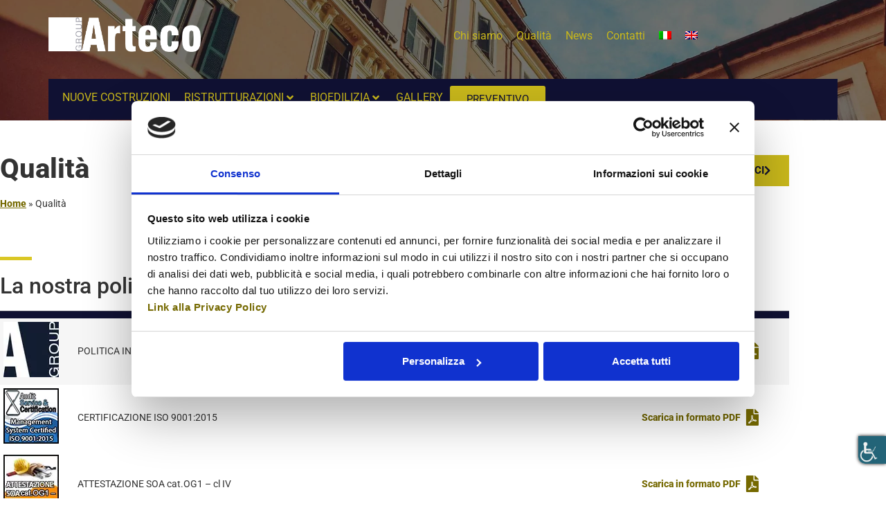

--- FILE ---
content_type: text/html; charset=UTF-8
request_url: https://www.artecoparma.it/qualita/
body_size: 24509
content:
<!doctype html>
<html lang="it-IT" class="no-js"  itemscope itemtype="https://schema.org/WebPage">
<head>
	
	<!--inserimento script autoblocking Consent Mode, Ranking Road Italia 26/06/24-->

	    <!-- Google Consent Mode -->
    <script data-cookieconsent="ignore">
      window.dataLayer = window.dataLayer || [];
      function gtag() {
        dataLayer.push(arguments)
      }
      gtag("consent", "default", {
        ad_personalization: "denied",
        ad_storage: "denied",
        ad_user_data: "denied",
        analytics_storage: "denied",
        functionality_storage: "denied",
        personalization_storage: "denied",
        security_storage: "granted",
        wait_for_update: 500
      });
      gtag("set", "ads_data_redaction", true);
      gtag("set", "url_passthrough", true);
    </script>
    <!-- End Google Consent Mode-->

    
    <!-- Cookiebot CMP-->
    <script
      id="Cookiebot"
      src="https://consent.cookiebot.com/uc.js"
      data-cbid="2771dea4-ae71-4e2e-9379-a62ceff5179a"
      data-blockingmode="auto"
      type="text/javascript"
    ></script>
    <!-- End Cookiebot CMP -->
<!-- Fine inserimento script autoblocking Consent Mode, Ranking Road Italia 26/06/24-->

	
<!-- Author -->
	<meta name="author" content="Arteco Group" />
	<!-- Realizzato da Ranking Road Italia, Parma, Ottobre 2023 -->

	<meta charset="UTF-8">
	<meta name="viewport" content="width=device-width, initial-scale=1">
	<link rel="profile" href="https://gmpg.org/xfn/11">
	<meta name='robots' content='index, follow, max-image-preview:large, max-snippet:-1, max-video-preview:-1' />
<link rel="alternate" hreflang="it-it" href="https://www.artecoparma.it/qualita/" />
<link rel="alternate" hreflang="en-us" href="https://www.artecoparma.it/en/quality/" />
<link rel="alternate" hreflang="x-default" href="https://www.artecoparma.it/qualita/" />

<!-- Google Tag Manager for WordPress by gtm4wp.com -->
<script data-cfasync="false" data-pagespeed-no-defer>
	var gtm4wp_datalayer_name = "dataLayer";
	var dataLayer = dataLayer || [];
</script>
<!-- End Google Tag Manager for WordPress by gtm4wp.com -->
	<!-- This site is optimized with the Yoast SEO plugin v26.7 - https://yoast.com/wordpress/plugins/seo/ -->
	<title>Nuove costruzioni e ristrutturazioni di qualità a Parma</title>
	<meta name="description" content="Arteco Group ha maturato negli anni una grande esperienza sulle ristrutturazioni che gli consente di gestire al meglio oggi le opportunità di detrazione" />
	<link rel="canonical" href="https://www.artecoparma.it/qualita/" />
	<meta property="og:locale" content="it_IT" />
	<meta property="og:type" content="article" />
	<meta property="og:title" content="Nuove costruzioni e ristrutturazioni di qualità a Parma" />
	<meta property="og:description" content="Arteco Group ha maturato negli anni una grande esperienza sulle ristrutturazioni che gli consente di gestire al meglio oggi le opportunità di detrazione" />
	<meta property="og:url" content="https://www.artecoparma.it/qualita/" />
	<meta property="og:site_name" content="Arteco Parma" />
	<meta property="article:modified_time" content="2025-05-26T13:03:25+00:00" />
	<meta property="og:image" content="https://www.artecoparma.it/wp-content/uploads/2019/11/testata-chi-siamo.jpg" />
	<meta property="og:image:width" content="2048" />
	<meta property="og:image:height" content="696" />
	<meta property="og:image:type" content="image/jpeg" />
	<!-- / Yoast SEO plugin. -->


<link rel="alternate" type="application/rss+xml" title="Arteco Parma &raquo; Feed" href="https://www.artecoparma.it/feed/" />
<link rel="alternate" type="application/rss+xml" title="Arteco Parma &raquo; Feed dei commenti" href="https://www.artecoparma.it/comments/feed/" />
<link rel="alternate" title="oEmbed (JSON)" type="application/json+oembed" href="https://www.artecoparma.it/wp-json/oembed/1.0/embed?url=https%3A%2F%2Fwww.artecoparma.it%2Fqualita%2F" />
<link rel="alternate" title="oEmbed (XML)" type="text/xml+oembed" href="https://www.artecoparma.it/wp-json/oembed/1.0/embed?url=https%3A%2F%2Fwww.artecoparma.it%2Fqualita%2F&#038;format=xml" />
<style id='wp-img-auto-sizes-contain-inline-css'>
img:is([sizes=auto i],[sizes^="auto," i]){contain-intrinsic-size:3000px 1500px}
/*# sourceURL=wp-img-auto-sizes-contain-inline-css */
</style>
<link rel='stylesheet' id='hello-elementor-theme-style-css' href='https://www.artecoparma.it/wp-content/themes/hello-elementor/assets/css/theme.css?ver=3.4.5' media='all' />
<link rel='stylesheet' id='jet-menu-hello-css' href='https://www.artecoparma.it/wp-content/plugins/jet-menu/integration/themes/hello-elementor/assets/css/style.css?ver=2.4.18' media='all' />
<style id='wp-emoji-styles-inline-css'>

	img.wp-smiley, img.emoji {
		display: inline !important;
		border: none !important;
		box-shadow: none !important;
		height: 1em !important;
		width: 1em !important;
		margin: 0 0.07em !important;
		vertical-align: -0.1em !important;
		background: none !important;
		padding: 0 !important;
	}
/*# sourceURL=wp-emoji-styles-inline-css */
</style>
<link rel='stylesheet' id='gutenberg-pdfjs-style-css' href='https://www.artecoparma.it/wp-content/plugins/pdfjs-viewer-shortcode/inc/../blocks/build/style-index.css?ver=1768577085' media='all' />
<link rel='stylesheet' id='awsm-ead-public-css' href='https://www.artecoparma.it/wp-content/plugins/embed-any-document/css/embed-public.min.css?ver=2.7.12' media='all' />
<style id='global-styles-inline-css'>
:root{--wp--preset--aspect-ratio--square: 1;--wp--preset--aspect-ratio--4-3: 4/3;--wp--preset--aspect-ratio--3-4: 3/4;--wp--preset--aspect-ratio--3-2: 3/2;--wp--preset--aspect-ratio--2-3: 2/3;--wp--preset--aspect-ratio--16-9: 16/9;--wp--preset--aspect-ratio--9-16: 9/16;--wp--preset--color--black: #000000;--wp--preset--color--cyan-bluish-gray: #abb8c3;--wp--preset--color--white: #ffffff;--wp--preset--color--pale-pink: #f78da7;--wp--preset--color--vivid-red: #cf2e2e;--wp--preset--color--luminous-vivid-orange: #ff6900;--wp--preset--color--luminous-vivid-amber: #fcb900;--wp--preset--color--light-green-cyan: #7bdcb5;--wp--preset--color--vivid-green-cyan: #00d084;--wp--preset--color--pale-cyan-blue: #8ed1fc;--wp--preset--color--vivid-cyan-blue: #0693e3;--wp--preset--color--vivid-purple: #9b51e0;--wp--preset--gradient--vivid-cyan-blue-to-vivid-purple: linear-gradient(135deg,rgb(6,147,227) 0%,rgb(155,81,224) 100%);--wp--preset--gradient--light-green-cyan-to-vivid-green-cyan: linear-gradient(135deg,rgb(122,220,180) 0%,rgb(0,208,130) 100%);--wp--preset--gradient--luminous-vivid-amber-to-luminous-vivid-orange: linear-gradient(135deg,rgb(252,185,0) 0%,rgb(255,105,0) 100%);--wp--preset--gradient--luminous-vivid-orange-to-vivid-red: linear-gradient(135deg,rgb(255,105,0) 0%,rgb(207,46,46) 100%);--wp--preset--gradient--very-light-gray-to-cyan-bluish-gray: linear-gradient(135deg,rgb(238,238,238) 0%,rgb(169,184,195) 100%);--wp--preset--gradient--cool-to-warm-spectrum: linear-gradient(135deg,rgb(74,234,220) 0%,rgb(151,120,209) 20%,rgb(207,42,186) 40%,rgb(238,44,130) 60%,rgb(251,105,98) 80%,rgb(254,248,76) 100%);--wp--preset--gradient--blush-light-purple: linear-gradient(135deg,rgb(255,206,236) 0%,rgb(152,150,240) 100%);--wp--preset--gradient--blush-bordeaux: linear-gradient(135deg,rgb(254,205,165) 0%,rgb(254,45,45) 50%,rgb(107,0,62) 100%);--wp--preset--gradient--luminous-dusk: linear-gradient(135deg,rgb(255,203,112) 0%,rgb(199,81,192) 50%,rgb(65,88,208) 100%);--wp--preset--gradient--pale-ocean: linear-gradient(135deg,rgb(255,245,203) 0%,rgb(182,227,212) 50%,rgb(51,167,181) 100%);--wp--preset--gradient--electric-grass: linear-gradient(135deg,rgb(202,248,128) 0%,rgb(113,206,126) 100%);--wp--preset--gradient--midnight: linear-gradient(135deg,rgb(2,3,129) 0%,rgb(40,116,252) 100%);--wp--preset--font-size--small: 13px;--wp--preset--font-size--medium: 20px;--wp--preset--font-size--large: 36px;--wp--preset--font-size--x-large: 42px;--wp--preset--spacing--20: 0.44rem;--wp--preset--spacing--30: 0.67rem;--wp--preset--spacing--40: 1rem;--wp--preset--spacing--50: 1.5rem;--wp--preset--spacing--60: 2.25rem;--wp--preset--spacing--70: 3.38rem;--wp--preset--spacing--80: 5.06rem;--wp--preset--shadow--natural: 6px 6px 9px rgba(0, 0, 0, 0.2);--wp--preset--shadow--deep: 12px 12px 50px rgba(0, 0, 0, 0.4);--wp--preset--shadow--sharp: 6px 6px 0px rgba(0, 0, 0, 0.2);--wp--preset--shadow--outlined: 6px 6px 0px -3px rgb(255, 255, 255), 6px 6px rgb(0, 0, 0);--wp--preset--shadow--crisp: 6px 6px 0px rgb(0, 0, 0);}:root { --wp--style--global--content-size: 800px;--wp--style--global--wide-size: 1200px; }:where(body) { margin: 0; }.wp-site-blocks > .alignleft { float: left; margin-right: 2em; }.wp-site-blocks > .alignright { float: right; margin-left: 2em; }.wp-site-blocks > .aligncenter { justify-content: center; margin-left: auto; margin-right: auto; }:where(.wp-site-blocks) > * { margin-block-start: 24px; margin-block-end: 0; }:where(.wp-site-blocks) > :first-child { margin-block-start: 0; }:where(.wp-site-blocks) > :last-child { margin-block-end: 0; }:root { --wp--style--block-gap: 24px; }:root :where(.is-layout-flow) > :first-child{margin-block-start: 0;}:root :where(.is-layout-flow) > :last-child{margin-block-end: 0;}:root :where(.is-layout-flow) > *{margin-block-start: 24px;margin-block-end: 0;}:root :where(.is-layout-constrained) > :first-child{margin-block-start: 0;}:root :where(.is-layout-constrained) > :last-child{margin-block-end: 0;}:root :where(.is-layout-constrained) > *{margin-block-start: 24px;margin-block-end: 0;}:root :where(.is-layout-flex){gap: 24px;}:root :where(.is-layout-grid){gap: 24px;}.is-layout-flow > .alignleft{float: left;margin-inline-start: 0;margin-inline-end: 2em;}.is-layout-flow > .alignright{float: right;margin-inline-start: 2em;margin-inline-end: 0;}.is-layout-flow > .aligncenter{margin-left: auto !important;margin-right: auto !important;}.is-layout-constrained > .alignleft{float: left;margin-inline-start: 0;margin-inline-end: 2em;}.is-layout-constrained > .alignright{float: right;margin-inline-start: 2em;margin-inline-end: 0;}.is-layout-constrained > .aligncenter{margin-left: auto !important;margin-right: auto !important;}.is-layout-constrained > :where(:not(.alignleft):not(.alignright):not(.alignfull)){max-width: var(--wp--style--global--content-size);margin-left: auto !important;margin-right: auto !important;}.is-layout-constrained > .alignwide{max-width: var(--wp--style--global--wide-size);}body .is-layout-flex{display: flex;}.is-layout-flex{flex-wrap: wrap;align-items: center;}.is-layout-flex > :is(*, div){margin: 0;}body .is-layout-grid{display: grid;}.is-layout-grid > :is(*, div){margin: 0;}body{padding-top: 0px;padding-right: 0px;padding-bottom: 0px;padding-left: 0px;}a:where(:not(.wp-element-button)){text-decoration: underline;}:root :where(.wp-element-button, .wp-block-button__link){background-color: #32373c;border-width: 0;color: #fff;font-family: inherit;font-size: inherit;font-style: inherit;font-weight: inherit;letter-spacing: inherit;line-height: inherit;padding-top: calc(0.667em + 2px);padding-right: calc(1.333em + 2px);padding-bottom: calc(0.667em + 2px);padding-left: calc(1.333em + 2px);text-decoration: none;text-transform: inherit;}.has-black-color{color: var(--wp--preset--color--black) !important;}.has-cyan-bluish-gray-color{color: var(--wp--preset--color--cyan-bluish-gray) !important;}.has-white-color{color: var(--wp--preset--color--white) !important;}.has-pale-pink-color{color: var(--wp--preset--color--pale-pink) !important;}.has-vivid-red-color{color: var(--wp--preset--color--vivid-red) !important;}.has-luminous-vivid-orange-color{color: var(--wp--preset--color--luminous-vivid-orange) !important;}.has-luminous-vivid-amber-color{color: var(--wp--preset--color--luminous-vivid-amber) !important;}.has-light-green-cyan-color{color: var(--wp--preset--color--light-green-cyan) !important;}.has-vivid-green-cyan-color{color: var(--wp--preset--color--vivid-green-cyan) !important;}.has-pale-cyan-blue-color{color: var(--wp--preset--color--pale-cyan-blue) !important;}.has-vivid-cyan-blue-color{color: var(--wp--preset--color--vivid-cyan-blue) !important;}.has-vivid-purple-color{color: var(--wp--preset--color--vivid-purple) !important;}.has-black-background-color{background-color: var(--wp--preset--color--black) !important;}.has-cyan-bluish-gray-background-color{background-color: var(--wp--preset--color--cyan-bluish-gray) !important;}.has-white-background-color{background-color: var(--wp--preset--color--white) !important;}.has-pale-pink-background-color{background-color: var(--wp--preset--color--pale-pink) !important;}.has-vivid-red-background-color{background-color: var(--wp--preset--color--vivid-red) !important;}.has-luminous-vivid-orange-background-color{background-color: var(--wp--preset--color--luminous-vivid-orange) !important;}.has-luminous-vivid-amber-background-color{background-color: var(--wp--preset--color--luminous-vivid-amber) !important;}.has-light-green-cyan-background-color{background-color: var(--wp--preset--color--light-green-cyan) !important;}.has-vivid-green-cyan-background-color{background-color: var(--wp--preset--color--vivid-green-cyan) !important;}.has-pale-cyan-blue-background-color{background-color: var(--wp--preset--color--pale-cyan-blue) !important;}.has-vivid-cyan-blue-background-color{background-color: var(--wp--preset--color--vivid-cyan-blue) !important;}.has-vivid-purple-background-color{background-color: var(--wp--preset--color--vivid-purple) !important;}.has-black-border-color{border-color: var(--wp--preset--color--black) !important;}.has-cyan-bluish-gray-border-color{border-color: var(--wp--preset--color--cyan-bluish-gray) !important;}.has-white-border-color{border-color: var(--wp--preset--color--white) !important;}.has-pale-pink-border-color{border-color: var(--wp--preset--color--pale-pink) !important;}.has-vivid-red-border-color{border-color: var(--wp--preset--color--vivid-red) !important;}.has-luminous-vivid-orange-border-color{border-color: var(--wp--preset--color--luminous-vivid-orange) !important;}.has-luminous-vivid-amber-border-color{border-color: var(--wp--preset--color--luminous-vivid-amber) !important;}.has-light-green-cyan-border-color{border-color: var(--wp--preset--color--light-green-cyan) !important;}.has-vivid-green-cyan-border-color{border-color: var(--wp--preset--color--vivid-green-cyan) !important;}.has-pale-cyan-blue-border-color{border-color: var(--wp--preset--color--pale-cyan-blue) !important;}.has-vivid-cyan-blue-border-color{border-color: var(--wp--preset--color--vivid-cyan-blue) !important;}.has-vivid-purple-border-color{border-color: var(--wp--preset--color--vivid-purple) !important;}.has-vivid-cyan-blue-to-vivid-purple-gradient-background{background: var(--wp--preset--gradient--vivid-cyan-blue-to-vivid-purple) !important;}.has-light-green-cyan-to-vivid-green-cyan-gradient-background{background: var(--wp--preset--gradient--light-green-cyan-to-vivid-green-cyan) !important;}.has-luminous-vivid-amber-to-luminous-vivid-orange-gradient-background{background: var(--wp--preset--gradient--luminous-vivid-amber-to-luminous-vivid-orange) !important;}.has-luminous-vivid-orange-to-vivid-red-gradient-background{background: var(--wp--preset--gradient--luminous-vivid-orange-to-vivid-red) !important;}.has-very-light-gray-to-cyan-bluish-gray-gradient-background{background: var(--wp--preset--gradient--very-light-gray-to-cyan-bluish-gray) !important;}.has-cool-to-warm-spectrum-gradient-background{background: var(--wp--preset--gradient--cool-to-warm-spectrum) !important;}.has-blush-light-purple-gradient-background{background: var(--wp--preset--gradient--blush-light-purple) !important;}.has-blush-bordeaux-gradient-background{background: var(--wp--preset--gradient--blush-bordeaux) !important;}.has-luminous-dusk-gradient-background{background: var(--wp--preset--gradient--luminous-dusk) !important;}.has-pale-ocean-gradient-background{background: var(--wp--preset--gradient--pale-ocean) !important;}.has-electric-grass-gradient-background{background: var(--wp--preset--gradient--electric-grass) !important;}.has-midnight-gradient-background{background: var(--wp--preset--gradient--midnight) !important;}.has-small-font-size{font-size: var(--wp--preset--font-size--small) !important;}.has-medium-font-size{font-size: var(--wp--preset--font-size--medium) !important;}.has-large-font-size{font-size: var(--wp--preset--font-size--large) !important;}.has-x-large-font-size{font-size: var(--wp--preset--font-size--x-large) !important;}
:root :where(.wp-block-pullquote){font-size: 1.5em;line-height: 1.6;}
/*# sourceURL=global-styles-inline-css */
</style>
<link rel='stylesheet' id='wpah-front-styles-css' href='https://www.artecoparma.it/wp-content/plugins/wp-accessibility-helper/assets/css/wp-accessibility-helper.min.css?ver=0.5.9.4' media='all' />
<link rel='stylesheet' id='wpml-legacy-dropdown-0-css' href='https://www.artecoparma.it/wp-content/plugins/sitepress-multilingual-cms/templates/language-switchers/legacy-dropdown/style.min.css?ver=1' media='all' />
<link rel='stylesheet' id='wpml-menu-item-0-css' href='https://www.artecoparma.it/wp-content/plugins/sitepress-multilingual-cms/templates/language-switchers/menu-item/style.min.css?ver=1' media='all' />
<link rel='stylesheet' id='hello-elementor-css' href='https://www.artecoparma.it/wp-content/themes/hello-elementor/assets/css/reset.css?ver=3.4.5' media='all' />
<link rel='stylesheet' id='hello-elementor-header-footer-css' href='https://www.artecoparma.it/wp-content/themes/hello-elementor/assets/css/header-footer.css?ver=3.4.5' media='all' />
<link rel='stylesheet' id='elementor-frontend-css' href='https://www.artecoparma.it/wp-content/plugins/elementor/assets/css/frontend.css?ver=3.34.1' media='all' />
<link rel='stylesheet' id='elementor-post-3761-css' href='https://www.artecoparma.it/wp-content/uploads/elementor/css/post-3761.css?ver=1768577149' media='all' />
<link rel='stylesheet' id='jet-menu-public-styles-css' href='https://www.artecoparma.it/wp-content/plugins/jet-menu/assets/public/css/public.css?ver=2.4.18' media='all' />
<link rel='stylesheet' id='widget-image-css' href='https://www.artecoparma.it/wp-content/plugins/elementor/assets/css/widget-image.min.css?ver=3.34.1' media='all' />
<link rel='stylesheet' id='widget-icon-list-css' href='https://www.artecoparma.it/wp-content/plugins/elementor/assets/css/widget-icon-list.min.css?ver=3.34.1' media='all' />
<link rel='stylesheet' id='widget-heading-css' href='https://www.artecoparma.it/wp-content/plugins/elementor/assets/css/widget-heading.min.css?ver=3.34.1' media='all' />
<link rel='stylesheet' id='widget-posts-css' href='https://www.artecoparma.it/wp-content/plugins/elementor-pro/assets/css/widget-posts.min.css?ver=3.34.0' media='all' />
<link rel='stylesheet' id='elementor-icons-css' href='https://www.artecoparma.it/wp-content/plugins/elementor/assets/lib/eicons/css/elementor-icons.css?ver=5.45.0' media='all' />
<link rel='stylesheet' id='jet-blog-css' href='https://www.artecoparma.it/wp-content/plugins/jet-blog/assets/css/jet-blog.css?ver=2.4.8' media='all' />
<link rel='stylesheet' id='jet-tricks-frontend-css' href='https://www.artecoparma.it/wp-content/plugins/jet-tricks/assets/css/jet-tricks-frontend.css?ver=1.5.9' media='all' />
<link rel='stylesheet' id='widget-breadcrumbs-css' href='https://www.artecoparma.it/wp-content/plugins/elementor-pro/assets/css/widget-breadcrumbs.min.css?ver=3.34.0' media='all' />
<link rel='stylesheet' id='jet-elements-css' href='https://www.artecoparma.it/wp-content/plugins/jet-elements/assets/css/jet-elements.css?ver=2.7.12.3' media='all' />
<link rel='stylesheet' id='jet-table-css' href='https://www.artecoparma.it/wp-content/plugins/jet-elements/assets/css/addons/jet-table.css?ver=2.7.12.3' media='all' />
<link rel='stylesheet' id='elementor-post-3258-css' href='https://www.artecoparma.it/wp-content/uploads/elementor/css/post-3258.css?ver=1768583394' media='all' />
<link rel='stylesheet' id='elementor-post-6875-css' href='https://www.artecoparma.it/wp-content/uploads/elementor/css/post-6875.css?ver=1768577149' media='all' />
<link rel='stylesheet' id='elementor-post-4090-css' href='https://www.artecoparma.it/wp-content/uploads/elementor/css/post-4090.css?ver=1768577149' media='all' />
<link rel='stylesheet' id='hello-elementor-child-style-css' href='https://www.artecoparma.it/wp-content/themes/hello-theme-child-master/style.css?ver=1.0.0' media='all' />
<link rel='stylesheet' id='elementor-gf-local-roboto-css' href='https://www.artecoparma.it/wp-content/uploads/elementor/google-fonts/css/roboto.css?ver=1752854386' media='all' />
<link rel='stylesheet' id='elementor-icons-shared-0-css' href='https://www.artecoparma.it/wp-content/plugins/elementor/assets/lib/font-awesome/css/fontawesome.css?ver=5.15.3' media='all' />
<link rel='stylesheet' id='elementor-icons-fa-solid-css' href='https://www.artecoparma.it/wp-content/plugins/elementor/assets/lib/font-awesome/css/solid.css?ver=5.15.3' media='all' />
<script src="https://www.artecoparma.it/wp-includes/js/jquery/jquery.js?ver=3.7.1" id="jquery-core-js"></script>
<script src="https://www.artecoparma.it/wp-includes/js/jquery/jquery-migrate.js?ver=3.4.1" id="jquery-migrate-js"></script>
<script src="https://www.artecoparma.it/wp-content/plugins/sitepress-multilingual-cms/templates/language-switchers/legacy-dropdown/script.min.js?ver=1" id="wpml-legacy-dropdown-0-js"></script>
<link rel="https://api.w.org/" href="https://www.artecoparma.it/wp-json/" /><link rel="alternate" title="JSON" type="application/json" href="https://www.artecoparma.it/wp-json/wp/v2/pages/3258" /><link rel="EditURI" type="application/rsd+xml" title="RSD" href="https://www.artecoparma.it/xmlrpc.php?rsd" />
<meta name="generator" content="WordPress 6.9" />
<link rel='shortlink' href='https://www.artecoparma.it/?p=3258' />
<meta name="generator" content="WPML ver:4.8.6 stt:1,27;" />

<!-- Google Tag Manager for WordPress by gtm4wp.com -->
<!-- GTM Container placement set to manual -->
<script data-cfasync="false" data-pagespeed-no-defer>
	var dataLayer_content = {"pagePostType":"page","pagePostType2":"single-page","pagePostAuthor":"adminrankingroad"};
	dataLayer.push( dataLayer_content );
</script>
<script data-cfasync="false" data-pagespeed-no-defer>
(function(w,d,s,l,i){w[l]=w[l]||[];w[l].push({'gtm.start':
new Date().getTime(),event:'gtm.js'});var f=d.getElementsByTagName(s)[0],
j=d.createElement(s),dl=l!='dataLayer'?'&l='+l:'';j.async=true;j.src=
'//www.googletagmanager.com/gtm.js?id='+i+dl;f.parentNode.insertBefore(j,f);
})(window,document,'script','dataLayer','GTM-5JLXTKL');
</script>
<!-- End Google Tag Manager for WordPress by gtm4wp.com --><meta name="generator" content="Elementor 3.34.1; features: additional_custom_breakpoints; settings: css_print_method-external, google_font-enabled, font_display-swap">
<script type="application/ld+json">
{
  "@context": "http://schema.org",
  "@type": "HomeAndConstructionBusiness",
  "name": "Arteco Group s.r.l.",
  "url": "https://www.artecoparma.it/",
  "logo": "https://www.artecoparma.it/wp-content/uploads/2023/07/logo-bianco-arteco-impresa-edile-parma.png",
  "address": {
    "@type": "PostalAddress",
    "streetAddress": "Via Baganza 41",
    "addressLocality": "43125",
    "addressRegion": "PR",
    "postalCode": "43125",
    "addressCountry": "IT"
  },
  "telephone": "+390521522211",
  "sameAs": [
    "https://www.facebook.com/artecoparma.it/",
    "https://www.edilnet.it/aziendeedili/arteco-group-s-r-l-84949/",
		"https://share.google/vZme7y7hLPPnCTX2S"
  ]
}

</script>

<!-- Meta Pixel Code -->
<script type='text/javascript'>
!function(f,b,e,v,n,t,s){if(f.fbq)return;n=f.fbq=function(){n.callMethod?
n.callMethod.apply(n,arguments):n.queue.push(arguments)};if(!f._fbq)f._fbq=n;
n.push=n;n.loaded=!0;n.version='2.0';n.queue=[];t=b.createElement(e);t.async=!0;
t.src=v;s=b.getElementsByTagName(e)[0];s.parentNode.insertBefore(t,s)}(window,
document,'script','https://connect.facebook.net/en_US/fbevents.js?v=next');
</script>
<!-- End Meta Pixel Code -->

      <script type='text/javascript'>
        var url = window.location.origin + '?ob=open-bridge';
        fbq('set', 'openbridge', '1269990523055781', url);
      </script>
    <script type='text/javascript'>fbq('init', '1269990523055781', {}, {
    "agent": "wordpress-6.9-3.0.16"
})</script><script type='text/javascript'>
    fbq('track', 'PageView', []);
  </script>
<!-- Meta Pixel Code -->
<noscript>
<img height="1" width="1" style="display:none" alt="fbpx"
src="https://www.facebook.com/tr?id=1269990523055781&ev=PageView&noscript=1" />
</noscript>
<!-- End Meta Pixel Code -->
			<style>
				.e-con.e-parent:nth-of-type(n+4):not(.e-lazyloaded):not(.e-no-lazyload),
				.e-con.e-parent:nth-of-type(n+4):not(.e-lazyloaded):not(.e-no-lazyload) * {
					background-image: none !important;
				}
				@media screen and (max-height: 1024px) {
					.e-con.e-parent:nth-of-type(n+3):not(.e-lazyloaded):not(.e-no-lazyload),
					.e-con.e-parent:nth-of-type(n+3):not(.e-lazyloaded):not(.e-no-lazyload) * {
						background-image: none !important;
					}
				}
				@media screen and (max-height: 640px) {
					.e-con.e-parent:nth-of-type(n+2):not(.e-lazyloaded):not(.e-no-lazyload),
					.e-con.e-parent:nth-of-type(n+2):not(.e-lazyloaded):not(.e-no-lazyload) * {
						background-image: none !important;
					}
				}
			</style>
			<link rel="icon" href="https://www.artecoparma.it/wp-content/uploads/2022/05/cropped-favicon-arteco-32x32.jpg" sizes="32x32" />
<link rel="icon" href="https://www.artecoparma.it/wp-content/uploads/2022/05/cropped-favicon-arteco-192x192.jpg" sizes="192x192" />
<link rel="apple-touch-icon" href="https://www.artecoparma.it/wp-content/uploads/2022/05/cropped-favicon-arteco-180x180.jpg" />
<meta name="msapplication-TileImage" content="https://www.artecoparma.it/wp-content/uploads/2022/05/cropped-favicon-arteco-270x270.jpg" />
		<style id="wp-custom-css">
			/* Formattazione pulsante Accessibilità */

button.aicon_link { width: 40px; height: 40px;box-shadow:0 0 5px #000000; } 
.aicon_link { left: -40px; max-width: 40px; max-height: 40px; } 
body .accessability_container * { border-radius: 0 0 0px 10px !important; }

.button-round button {
	padding: 10px 2px;
}

/* BOX INFO SIDEBAR */
.box-info a {
	color:#756900 !important;
	font-weight:800;
}

.box-info a:hover {
	color:#000000 !important;
}

/* LINK BREADCRUMBS */
#breadcrumbs a {
	color:#756900 !important;
	text-decoration:underline;
	font-weight:800;
}

#breadcrumbs a:hover {
	color:#000000 !important;
}

/* LINK CONTENUTO */

p>a {
	color:#756900 !important;
	text-decoration:underline;
	font-weight:800;
}


p>a:hover {
	color:#000000 !important;
}

/* MODIFICA PULSANTE INGRANDIMENTO PDF */

.ndfHFb-c4YZDc-i5oIFb.ndfHFb-c4YZDc-e1YmVc .ndfHFb-c4YZDc-Wrql6b {
  background: rgba(189, 2, 177, 0.79);
  border-radius: 10px;
}

/* NEWS */

div.category-news img{ 
		padding-top:3%; padding-bottom:3%;
}

p#breadcrumbs{
		padding-bottom:3%;
}

.ead-document-btn {
		display: none !important;
}

.ead-reload-btn {
		display: inline !important;
}

.sidebar-servizi{
		background-color:none!important;
}


/* STILI VERSIONE ELEMENTOR */
.news-footer .elementor-post__title {
    border-left: 3px solid #cacaca;
    padding-left:10px;
}

.voce_preventivo {
background-color: #d9c725 !important;
height:25px;
margin:8px 8px 8px 8px;
border-radius:5px;
padding-bottom:27px;
}

.voce_preventivo > a{
    margin-top:0px;
text-transform:uppercase;
font-size:14px !important;
font-weight:700;
padding:13px 10px 10px 5px !important;
color:#ffffff !important;
}

.menu-item-corporate {
    display:none !important;
}

.jet-wpml-ls-slot-80 {
    display:none !important;
}

.h1, .h2  {
color: #101133 !important;

}

h2::before {
  content: '';
  display: block;
  width: 46px;
  height: 5px;
  background: #dac725;
  margin: 0 0 21px;
    margin-bottom: 21px;
}

.floatright h2::before {
  content: '';
  display: block;
  width: 46px;
  height: 5px;
  background: #dac725;
  margin: -26px 0 21px;
  float:right;
}

blockquote {
  padding: 3px 0 3px 23px;
  margin:0px;
  border-left: 5px solid #dac725;
    border-left-color: rgb(218, 199, 37);
  font-size: 16px;
  line-height: 22px;
  color: #000000;
}


/* GALLERY SERVIZI */

.slider-servizi {
    height: 470px;
    overflow:hidden;
    background-size:cover;
}

/* BOX ICONA STYLE */

.elementor-icon-box-title::after {
  content: '';
  display: block;
  width: 46px;
  height: 5px;
  background: #aaaaaa;
  margin: 17px 0 0;}
  
  /* SLIDER CHI SIAMO */
  
.slider-chi-siamo img {
      float: right !important;
      width:50% !important;
      
  }
  
  /* FORM CONTATTI */
  
#field_2_3, #field_2_4, #field_2_5, #field_2_13, #field_2_14, #field_2_15, #field_2_16, #field_2_21, #field_2_22 {
	border-left:3px solid #DAC725;
	padding-left:10px;
  }
  
.gform_heading {
	display:none;
  }
  
.gform_required_legend {
	display:none;
  }
  
.gf_progressbar_wrapper {
	display:none;
}
  
input[type="text"], input[type="date"], input[type="email"], input[type="number"], input[type="password"], input[type="search"], input[type="tel"], input[type="url"], select, textarea {
  width: 100%;
  border: solid 3px #DAC725;
  border-radius: 0px;
  padding: 0.5rem 1rem !important;
  transition: all 0.3s;
  background: #efefef;
}

.gform_wrapper.gravity-theme .gfield_consent_description, .gform_wrapper.gravity-theme .field_description_below .gfield_consent_description {
  max-height: 130px !important;
}


/* DEVICE MOBILE-TABLET */    

@media screen and (max-width: 768px) {
	
/* TASTO BACK MENU MOBILE */
.jet-mobile-menu__back {
	margin-right:40px !important;
}
	
/* CLASSI MOBILE */

.voce_preventivo {
    height: 45px !important;
}

.menu-item-corporate {
    display:none !important;
}

.cta-realizzazioni h4 {
    margin-bottom: 100px !important;
    margin-top: 0px !important;
}
	
/* GALLERY SERVIZI */

.slider-servizi {
    height: 250px;
    overflow:hidden;
}

/* DEVICE MOBILE */    

@media screen and (max-width: 480px) {

.page-content, .elementor.post {
    margin:0 5%;
}

.menu-item-corporate {
    display:inline !important;
    line-height: 50px;
}

.archivio-news, .form-contatto{
	padding:0px!important;
}

.voce_preventivo {
margin:8px 8px 8px 0px;
}

.voce_preventivo .jet-menu-label {
    color:#101133 !important;
    text-transform:uppercase;
    font-weight:800;
    margin-left:20px;
    line-height:30px;
}

.jet-wpml-ls-slot-80 {
    display:inline !important;
}

}
	
		</style>
		</head>
<body class="wp-singular page-template-default page page-id-3258 wp-custom-logo wp-embed-responsive wp-theme-hello-elementor wp-child-theme-hello-theme-child-master chrome osx wp-accessibility-helper accessibility-contrast_mode_on wah_fstype_rem accessibility-location-right hello-elementor-default jet-mega-menu-location elementor-default elementor-kit-3761 elementor-page elementor-page-3258">

<!-- GTM Script -->

<!-- GTM Container placement set to manual -->
<!-- Google Tag Manager (noscript) -->
				<noscript><iframe src="https://www.googletagmanager.com/ns.html?id=GTM-5JLXTKL" height="0" width="0" style="display:none;visibility:hidden" aria-hidden="true"></iframe></noscript>
<!-- End Google Tag Manager (noscript) --><!-- Fine GTM Script -->


<!-- GTM Container placement set to manual -->
<!-- Google Tag Manager (noscript) -->
<a class="skip-link screen-reader-text" href="#content">Vai al contenuto</a>

		<header data-elementor-type="header" data-elementor-id="6875" class="elementor elementor-6875 elementor-location-header" data-elementor-post-type="elementor_library">
			<div class="elementor-element elementor-element-7f95faa elementor-hidden-desktop e-flex e-con-boxed e-con e-parent" data-id="7f95faa" data-element_type="container" data-settings="{&quot;jet_parallax_layout_list&quot;:[],&quot;background_background&quot;:&quot;classic&quot;}">
					<div class="e-con-inner">
		<div class="elementor-element elementor-element-8ce40be e-con-full e-flex e-con e-child" data-id="8ce40be" data-element_type="container" data-settings="{&quot;jet_parallax_layout_list&quot;:[]}">
				<div class="elementor-element elementor-element-9fbe891 elementor-widget elementor-widget-theme-site-logo elementor-widget-image" data-id="9fbe891" data-element_type="widget" data-widget_type="theme-site-logo.default">
				<div class="elementor-widget-container">
											<a href="https://www.artecoparma.it">
			<img fetchpriority="high" width="2977" height="672" src="https://www.artecoparma.it/wp-content/uploads/2023/07/logo-bianco-arteco-impresa-edile-parma.png" class="attachment-full size-full wp-image-3584" alt="logo-bianco-arteco-impresa-edile-parma" />				</a>
											</div>
				</div>
				</div>
		<div class="elementor-element elementor-element-21223bf e-con-full e-flex e-con e-child" data-id="21223bf" data-element_type="container" data-settings="{&quot;jet_parallax_layout_list&quot;:[]}">
				<div class="elementor-element elementor-element-38263ee elementor-widget elementor-widget-jet-mobile-menu" data-id="38263ee" data-element_type="widget" data-widget_type="jet-mobile-menu.default">
				<div class="elementor-widget-container">
					<div  id="jet-mobile-menu-6974b7226dfe4" class="jet-mobile-menu jet-mobile-menu--location-elementor" data-menu-id="112" data-menu-options="{&quot;menuUniqId&quot;:&quot;6974b7226dfe4&quot;,&quot;menuId&quot;:&quot;112&quot;,&quot;mobileMenuId&quot;:&quot;112&quot;,&quot;location&quot;:&quot;elementor&quot;,&quot;menuLocation&quot;:false,&quot;menuLayout&quot;:&quot;slide-out&quot;,&quot;togglePosition&quot;:&quot;default&quot;,&quot;menuPosition&quot;:&quot;left&quot;,&quot;headerTemplate&quot;:&quot;&quot;,&quot;beforeTemplate&quot;:&quot;&quot;,&quot;afterTemplate&quot;:&quot;&quot;,&quot;useBreadcrumb&quot;:true,&quot;breadcrumbPath&quot;:&quot;full&quot;,&quot;toggleText&quot;:&quot;&quot;,&quot;toggleLoader&quot;:true,&quot;backText&quot;:&quot;&quot;,&quot;itemIconVisible&quot;:true,&quot;itemBadgeVisible&quot;:true,&quot;itemDescVisible&quot;:false,&quot;loaderColor&quot;:&quot;#FFFFFF&quot;,&quot;subEvent&quot;:&quot;click&quot;,&quot;subTrigger&quot;:&quot;item&quot;,&quot;subOpenLayout&quot;:&quot;slide-in&quot;,&quot;closeAfterNavigate&quot;:false,&quot;fillSvgIcon&quot;:true,&quot;megaAjaxLoad&quot;:false}">
			<mobile-menu></mobile-menu><div class="jet-mobile-menu__refs"><div ref="toggleClosedIcon"><i class="fas fa-bars"></i></div><div ref="toggleOpenedIcon"><i class="fas fa-times"></i></div><div ref="closeIcon"><i class="fas fa-times"></i></div><div ref="backIcon"><i class="fas fa-angle-left"></i></div><div ref="dropdownIcon"><i class="fas fa-angle-right"></i></div><div ref="dropdownOpenedIcon"><i class="fas fa-angle-down"></i></div><div ref="breadcrumbIcon"><i class="fas fa-angle-right"></i></div></div></div><script id="jetMenuMobileWidgetRenderData6974b7226dfe4" type="application/json">
            {"items":{"item-6839":{"id":"item-6839","name":"NUOVE COSTRUZIONI","attrTitle":false,"description":"","url":"https:\/\/www.artecoparma.it\/nuove-costruzioni\/","target":false,"xfn":false,"itemParent":false,"itemId":6839,"megaTemplateId":false,"megaContent":false,"megaContentType":"default","open":false,"badgeContent":false,"itemIcon":"","hideItemText":false,"classes":[""],"signature":""},"item-6840":{"id":"item-6840","name":"RISTRUTTURAZIONI","attrTitle":false,"description":"","url":"https:\/\/www.artecoparma.it\/ristrutturazioni\/","target":false,"xfn":false,"itemParent":false,"itemId":6840,"megaTemplateId":false,"megaContent":false,"megaContentType":"default","open":false,"badgeContent":false,"itemIcon":"","hideItemText":false,"classes":[""],"signature":"","children":{"item-6847":{"id":"item-6847","name":"CONDOMINI","attrTitle":false,"description":"","url":"#","target":false,"xfn":false,"itemParent":"item-6840","itemId":6847,"megaTemplateId":false,"megaContent":false,"megaContentType":"default","open":false,"badgeContent":false,"itemIcon":"","hideItemText":false,"classes":[""],"signature":"","children":{"item-6843":{"id":"item-6843","name":"Balconi","attrTitle":false,"description":"","url":"https:\/\/www.artecoparma.it\/ristrutturazioni\/balconi-condominiali\/","target":false,"xfn":false,"itemParent":"item-6847","itemId":6843,"megaTemplateId":false,"megaContent":false,"megaContentType":"default","open":false,"badgeContent":false,"itemIcon":"","hideItemText":false,"classes":[""],"signature":""},"item-6846":{"id":"item-6846","name":"Cappotti termici","attrTitle":false,"description":"","url":"https:\/\/www.artecoparma.it\/ristrutturazioni\/cappotti-termici-condominiali\/","target":false,"xfn":false,"itemParent":"item-6847","itemId":6846,"megaTemplateId":false,"megaContent":false,"megaContentType":"default","open":false,"badgeContent":false,"itemIcon":"","hideItemText":false,"classes":[""],"signature":""},"item-6842":{"id":"item-6842","name":"Facciate","attrTitle":false,"description":"","url":"https:\/\/www.artecoparma.it\/ristrutturazioni\/facciate-condominiali\/","target":false,"xfn":false,"itemParent":"item-6847","itemId":6842,"megaTemplateId":false,"megaContent":false,"megaContentType":"default","open":false,"badgeContent":false,"itemIcon":"","hideItemText":false,"classes":[""],"signature":""},"item-6845":{"id":"item-6845","name":"Impermeabilizzazioni","attrTitle":false,"description":"","url":"https:\/\/www.artecoparma.it\/ristrutturazioni\/impermeabilizzazioni\/","target":false,"xfn":false,"itemParent":"item-6847","itemId":6845,"megaTemplateId":false,"megaContent":false,"megaContentType":"default","open":false,"badgeContent":false,"itemIcon":"","hideItemText":false,"classes":[""],"signature":""},"item-6841":{"id":"item-6841","name":"Scale","attrTitle":false,"description":"","url":"https:\/\/www.artecoparma.it\/ristrutturazioni\/scale-condominiali\/","target":false,"xfn":false,"itemParent":"item-6847","itemId":6841,"megaTemplateId":false,"megaContent":false,"megaContentType":"default","open":false,"badgeContent":false,"itemIcon":"","hideItemText":false,"classes":[""],"signature":""},"item-7222":{"id":"item-7222","name":"Tetti","attrTitle":false,"description":"","url":"https:\/\/www.artecoparma.it\/ristrutturazioni\/tetti\/","target":false,"xfn":false,"itemParent":"item-6847","itemId":7222,"megaTemplateId":false,"megaContent":false,"megaContentType":"default","open":false,"badgeContent":false,"itemIcon":"","hideItemText":false,"classes":[""],"signature":""}}},"item-6844":{"id":"item-6844","name":"APPARTAMENTI","attrTitle":false,"description":"","url":"https:\/\/www.artecoparma.it\/ristrutturazioni\/appartamenti\/","target":false,"xfn":false,"itemParent":"item-6840","itemId":6844,"megaTemplateId":false,"megaContent":false,"megaContentType":"default","open":false,"badgeContent":false,"itemIcon":"","hideItemText":false,"classes":[""],"signature":"","children":{"item-7223":{"id":"item-7223","name":"Bagno","attrTitle":false,"description":"","url":"https:\/\/www.artecoparma.it\/ristrutturazioni\/bagno\/","target":false,"xfn":false,"itemParent":"item-6844","itemId":7223,"megaTemplateId":false,"megaContent":false,"megaContentType":"default","open":false,"badgeContent":false,"itemIcon":"","hideItemText":false,"classes":[""],"signature":""}}}}},"item-6848":{"id":"item-6848","name":"BIOEDILIZIA","attrTitle":false,"description":"","url":"https:\/\/www.artecoparma.it\/costruzione-case-in-bioedilizia\/","target":false,"xfn":false,"itemParent":false,"itemId":6848,"megaTemplateId":false,"megaContent":false,"megaContentType":"default","open":false,"badgeContent":false,"itemIcon":"","hideItemText":false,"classes":[""],"signature":"","children":{"item-6849":{"id":"item-6849","name":"Case in legno","attrTitle":false,"description":"","url":"https:\/\/www.artecoparma.it\/case-in-legno\/","target":false,"xfn":false,"itemParent":"item-6848","itemId":6849,"megaTemplateId":false,"megaContent":false,"megaContentType":"default","open":false,"badgeContent":false,"itemIcon":"","hideItemText":false,"classes":[""],"signature":""}}},"item-6850":{"id":"item-6850","name":"GALLERIA","attrTitle":false,"description":"","url":"https:\/\/www.artecoparma.it\/galleria\/","target":false,"xfn":false,"itemParent":false,"itemId":6850,"megaTemplateId":false,"megaContent":false,"megaContentType":"default","open":false,"badgeContent":false,"itemIcon":"","hideItemText":false,"classes":[""],"signature":""},"item-6851":{"id":"item-6851","name":"PREVENTIVO","attrTitle":false,"description":"","url":"https:\/\/www.artecoparma.it\/preventivo\/","target":false,"xfn":false,"itemParent":false,"itemId":6851,"megaTemplateId":false,"megaContent":false,"megaContentType":"default","open":false,"badgeContent":false,"itemIcon":"","hideItemText":false,"classes":["voce_preventivo"],"signature":""},"item-6852":{"id":"item-6852","name":"Chi siamo","attrTitle":false,"description":"","url":"https:\/\/www.artecoparma.it\/chi-siamo\/","target":false,"xfn":false,"itemParent":false,"itemId":6852,"megaTemplateId":false,"megaContent":false,"megaContentType":"default","open":false,"badgeContent":false,"itemIcon":"","hideItemText":false,"classes":["menu-item-corporate"],"signature":""},"item-6854":{"id":"item-6854","name":"Qualit\u00e0","attrTitle":false,"description":"","url":"https:\/\/www.artecoparma.it\/qualita\/","target":false,"xfn":false,"itemParent":false,"itemId":6854,"megaTemplateId":false,"megaContent":false,"megaContentType":"default","open":false,"badgeContent":false,"itemIcon":"","hideItemText":false,"classes":["menu-item-corporate"],"signature":""},"item-6855":{"id":"item-6855","name":"News","attrTitle":false,"description":"","url":"https:\/\/www.artecoparma.it\/news\/","target":false,"xfn":false,"itemParent":false,"itemId":6855,"megaTemplateId":false,"megaContent":false,"megaContentType":"default","open":false,"badgeContent":false,"itemIcon":"","hideItemText":false,"classes":["menu-item-corporate"],"signature":""},"item-6853":{"id":"item-6853","name":"Contatti","attrTitle":false,"description":"","url":"https:\/\/www.artecoparma.it\/contatti\/","target":false,"xfn":false,"itemParent":false,"itemId":6853,"megaTemplateId":false,"megaContent":false,"megaContentType":"default","open":false,"badgeContent":false,"itemIcon":"","hideItemText":false,"classes":["menu-item-corporate"],"signature":""},"item-wpml-ls-112-it":{"id":"item-wpml-ls-112-it","name":"\n            <img\n            class=\"wpml-ls-flag\"\n            src=\"https:\/\/www.artecoparma.it\/wp-content\/plugins\/sitepress-multilingual-cms\/res\/flags\/it.png\"\n            alt=\"Italiano\"\n            \n            \n    \/>","attrTitle":false,"description":null,"url":"https:\/\/www.artecoparma.it\/qualita\/","target":false,"xfn":false,"itemParent":false,"itemId":"wpml-ls-112-it","megaTemplateId":false,"megaContent":false,"megaContentType":"default","open":false,"badgeContent":false,"itemIcon":"","hideItemText":false,"classes":["menu-item","wpml-ls-slot-112","wpml-ls-item","wpml-ls-item-it","wpml-ls-current-language","wpml-ls-menu-item","wpml-ls-first-item"],"signature":""},"item-wpml-ls-112-en":{"id":"item-wpml-ls-112-en","name":"\n            <img\n            class=\"wpml-ls-flag\"\n            src=\"https:\/\/www.artecoparma.it\/wp-content\/plugins\/sitepress-multilingual-cms\/res\/flags\/en.png\"\n            alt=\"Inglese\"\n            \n            \n    \/>","attrTitle":"Passa a Inglese","description":null,"url":"https:\/\/www.artecoparma.it\/en\/quality\/","target":false,"xfn":false,"itemParent":false,"itemId":"wpml-ls-112-en","megaTemplateId":false,"megaContent":false,"megaContentType":"default","open":false,"badgeContent":false,"itemIcon":"","hideItemText":false,"classes":["menu-item","wpml-ls-slot-112","wpml-ls-item","wpml-ls-item-en","wpml-ls-menu-item","wpml-ls-last-item"],"signature":""}}}        </script>				</div>
				</div>
				</div>
		<div class="elementor-element elementor-element-1de3a45 e-con-full elementor-hidden-tablet elementor-hidden-mobile e-flex e-con e-child" data-id="1de3a45" data-element_type="container" data-settings="{&quot;jet_parallax_layout_list&quot;:[]}">
		<div class="elementor-element elementor-element-9d4a45d e-con-full e-flex e-con e-child" data-id="9d4a45d" data-element_type="container" data-settings="{&quot;jet_parallax_layout_list&quot;:[]}">
		<div class="elementor-element elementor-element-6eba190 e-con-full e-flex e-con e-child" data-id="6eba190" data-element_type="container" data-settings="{&quot;jet_parallax_layout_list&quot;:[]}">
				<div class="elementor-element elementor-element-c23d12f elementor-view-default elementor-widget elementor-widget-icon" data-id="c23d12f" data-element_type="widget" data-widget_type="icon.default">
				<div class="elementor-widget-container">
							<div class="elementor-icon-wrapper">
			<div class="elementor-icon">
			<i aria-hidden="true" class="fas fa-phone-alt"></i>			</div>
		</div>
						</div>
				</div>
				</div>
		<div class="elementor-element elementor-element-d7d5df8 e-con-full e-flex e-con e-child" data-id="d7d5df8" data-element_type="container" data-settings="{&quot;jet_parallax_layout_list&quot;:[]}">
				<div class="elementor-element elementor-element-8a17fd8 elementor-mobile-align-center elementor-icon-list--layout-traditional elementor-list-item-link-full_width elementor-widget elementor-widget-icon-list" data-id="8a17fd8" data-element_type="widget" data-widget_type="icon-list.default">
				<div class="elementor-widget-container">
							<ul class="elementor-icon-list-items">
							<li class="elementor-icon-list-item">
											<a href="tel:3483227508">

											<span class="elementor-icon-list-text">Alberto 348.3227508</span>
											</a>
									</li>
								<li class="elementor-icon-list-item">
											<a href="tel:3339151371">

											<span class="elementor-icon-list-text">Matteo 333.9151371</span>
											</a>
									</li>
								<li class="elementor-icon-list-item">
											<a href="tel:0521522211">

											<span class="elementor-icon-list-text">Uffici 0521.522211</span>
											</a>
									</li>
						</ul>
						</div>
				</div>
				</div>
				</div>
				</div>
					</div>
				</div>
		<div class="elementor-element elementor-element-f4fdde9 elementor-hidden-tablet elementor-hidden-mobile e-flex e-con-boxed e-con e-parent" data-id="f4fdde9" data-element_type="container" data-settings="{&quot;jet_parallax_layout_list&quot;:[],&quot;background_background&quot;:&quot;classic&quot;}">
					<div class="e-con-inner">
		<div class="elementor-element elementor-element-69576b1 e-con-full e-flex e-con e-child" data-id="69576b1" data-element_type="container" data-settings="{&quot;jet_parallax_layout_list&quot;:[]}">
				<div class="elementor-element elementor-element-249e00a elementor-widget elementor-widget-theme-site-logo elementor-widget-image" data-id="249e00a" data-element_type="widget" data-widget_type="theme-site-logo.default">
				<div class="elementor-widget-container">
											<a href="https://www.artecoparma.it">
			<img fetchpriority="high" width="2977" height="672" src="https://www.artecoparma.it/wp-content/uploads/2023/07/logo-bianco-arteco-impresa-edile-parma.png" class="attachment-full size-full wp-image-3584" alt="logo-bianco-arteco-impresa-edile-parma" />				</a>
											</div>
				</div>
				</div>
		<div class="elementor-element elementor-element-335e4d5 e-con-full e-flex e-con e-child" data-id="335e4d5" data-element_type="container" data-settings="{&quot;jet_parallax_layout_list&quot;:[]}">
				<div class="elementor-element elementor-element-390cdb4 elementor-widget elementor-widget-jet-mega-menu" data-id="390cdb4" data-element_type="widget" data-widget_type="jet-mega-menu.default">
				<div class="elementor-widget-container">
					<div class="jet-mega-menu jet-mega-menu--layout-horizontal jet-mega-menu--sub-position-left jet-mega-menu--dropdown-layout-default jet-mega-menu--dropdown-position-right jet-mega-menu--animation-none jet-mega-menu--location-elementor    jet-mega-menu--fill-svg-icons" data-settings='{"menuId":"63","menuUniqId":"6974b7227c82f","rollUp":false,"megaAjaxLoad":false,"layout":"horizontal","subEvent":"hover","subCloseBehavior":"mouseleave","mouseLeaveDelay":500,"subTrigger":"item","subPosition":"left","megaWidthType":"container","megaWidthSelector":"","breakpoint":768,"signatures":[]}'><div class="jet-mega-menu-toggle" role="button" tabindex="0" aria-label="Open/Close Menu"><div class="jet-mega-menu-toggle-icon jet-mega-menu-toggle-icon--default-state"><i class="fas fa-bars"></i></div><div class="jet-mega-menu-toggle-icon jet-mega-menu-toggle-icon--opened-state"><i class="fas fa-times"></i></div></div><nav class="jet-mega-menu-container" aria-label="Main nav"><ul class="jet-mega-menu-list"><li id="jet-mega-menu-item-1737" class="jet-mega-menu-item jet-mega-menu-item-type-post_type jet-mega-menu-item-object-page jet-mega-menu-item--default jet-mega-menu-item--top-level jet-mega-menu-item-1737"><div class="jet-mega-menu-item__inner"><a href="https://www.artecoparma.it/chi-siamo/" class="jet-mega-menu-item__link jet-mega-menu-item__link--top-level"><div class="jet-mega-menu-item__title"><div class="jet-mega-menu-item__label">Chi siamo</div></div></a></div></li>
<li id="jet-mega-menu-item-3294" class="jet-mega-menu-item jet-mega-menu-item-type-post_type jet-mega-menu-item-object-page jet-mega-current-menu-item page_item page-item-3258 current_page_item jet-mega-menu-item--default jet-mega-menu-item--top-level jet-mega-menu-item-3294"><div class="jet-mega-menu-item__inner"><a href="https://www.artecoparma.it/qualita/" class="jet-mega-menu-item__link jet-mega-menu-item__link--top-level"><div class="jet-mega-menu-item__title"><div class="jet-mega-menu-item__label">Qualità</div></div></a></div></li>
<li id="jet-mega-menu-item-6738" class="jet-mega-menu-item jet-mega-menu-item-type-taxonomy jet-mega-menu-item-object-category jet-mega-menu-item--default jet-mega-menu-item--top-level jet-mega-menu-item-6738"><div class="jet-mega-menu-item__inner"><a href="https://www.artecoparma.it/news/" class="jet-mega-menu-item__link jet-mega-menu-item__link--top-level"><div class="jet-mega-menu-item__title"><div class="jet-mega-menu-item__label">News</div></div></a></div></li>
<li id="jet-mega-menu-item-1740" class="jet-mega-menu-item jet-mega-menu-item-type-post_type jet-mega-menu-item-object-page jet-mega-menu-item--default jet-mega-menu-item--top-level jet-mega-menu-item-1740"><div class="jet-mega-menu-item__inner"><a href="https://www.artecoparma.it/contatti/" class="jet-mega-menu-item__link jet-mega-menu-item__link--top-level"><div class="jet-mega-menu-item__title"><div class="jet-mega-menu-item__label">Contatti</div></div></a></div></li>
<li id="jet-mega-menu-item-wpml-ls-63-it" class="jet-mega-menu-item wpml-ls-slot-63 wpml-ls-item wpml-ls-item-it wpml-ls-current-language jet-mega-wpml-ls-menu-item wpml-ls-first-item jet-mega-menu-item-type-wpml_ls_menu_item jet-mega-menu-item-object-wpml_ls_menu_item jet-mega-menu-item--default jet-mega-menu-item--top-level jet-mega-menu-item-wpml-ls-63-it"><div class="jet-mega-menu-item__inner"><a href="https://www.artecoparma.it/qualita/" class="jet-mega-menu-item__link jet-mega-menu-item__link--top-level" role="menuitem"><div class="jet-mega-menu-item__title"><div class="jet-mega-menu-item__label"><img
            class="wpml-ls-flag"
            src="https://www.artecoparma.it/wp-content/plugins/sitepress-multilingual-cms/res/flags/it.png"
            alt="Italiano"
            
            
    /></div></div></a></div></li>
<li id="jet-mega-menu-item-wpml-ls-63-en" class="jet-mega-menu-item wpml-ls-slot-63 wpml-ls-item wpml-ls-item-en jet-mega-wpml-ls-menu-item wpml-ls-last-item jet-mega-menu-item-type-wpml_ls_menu_item jet-mega-menu-item-object-wpml_ls_menu_item jet-mega-menu-item--default jet-mega-menu-item--top-level jet-mega-menu-item-wpml-ls-63-en"><div class="jet-mega-menu-item__inner"><a title="Passa a Inglese" href="https://www.artecoparma.it/en/quality/" class="jet-mega-menu-item__link jet-mega-menu-item__link--top-level" aria-label="Passa a Inglese" role="menuitem"><div class="jet-mega-menu-item__title"><div class="jet-mega-menu-item__label"><img
            class="wpml-ls-flag"
            src="https://www.artecoparma.it/wp-content/plugins/sitepress-multilingual-cms/res/flags/en.png"
            alt="Inglese"
            
            
    /></div></div></a></div></li>
</ul></nav></div>				</div>
				</div>
				</div>
					</div>
				</div>
		<div class="elementor-element elementor-element-62a8d53 elementor-hidden-mobile elementor-hidden-tablet e-flex e-con-boxed e-con e-parent" data-id="62a8d53" data-element_type="container" data-settings="{&quot;jet_parallax_layout_list&quot;:[]}">
					<div class="e-con-inner">
		<div class="elementor-element elementor-element-843fa28 e-con-full e-flex e-con e-child" data-id="843fa28" data-element_type="container" data-settings="{&quot;background_background&quot;:&quot;classic&quot;,&quot;jet_parallax_layout_list&quot;:[]}">
				<div class="elementor-element elementor-element-7d8a964 elementor-widget elementor-widget-jet-mega-menu" data-id="7d8a964" data-element_type="widget" data-widget_type="jet-mega-menu.default">
				<div class="elementor-widget-container">
					<div class="jet-mega-menu jet-mega-menu--layout-horizontal jet-mega-menu--sub-position-right jet-mega-menu--dropdown-layout-default jet-mega-menu--dropdown-position-right jet-mega-menu--animation-none jet-mega-menu--location-elementor    jet-mega-menu--fill-svg-icons" data-settings='{"menuId":"80","menuUniqId":"6974b7228000f","rollUp":false,"megaAjaxLoad":false,"layout":"horizontal","subEvent":"hover","subCloseBehavior":"mouseleave","mouseLeaveDelay":500,"subTrigger":"item","subPosition":"right","megaWidthType":"container","megaWidthSelector":"","breakpoint":768,"signatures":[]}'><div class="jet-mega-menu-toggle" role="button" tabindex="0" aria-label="Open/Close Menu"><div class="jet-mega-menu-toggle-icon jet-mega-menu-toggle-icon--default-state"><i class="fas fa-bars"></i></div><div class="jet-mega-menu-toggle-icon jet-mega-menu-toggle-icon--opened-state"><i class="fas fa-times"></i></div></div><nav class="jet-mega-menu-container" aria-label="Main nav"><ul class="jet-mega-menu-list"><li id="jet-mega-menu-item-4614" class="jet-mega-menu-item jet-mega-menu-item-type-post_type jet-mega-menu-item-object-page jet-mega-menu-item--default jet-mega-menu-item--top-level jet-mega-menu-item-4614"><div class="jet-mega-menu-item__inner"><a href="https://www.artecoparma.it/nuove-costruzioni/" class="jet-mega-menu-item__link jet-mega-menu-item__link--top-level"><div class="jet-mega-menu-item__title"><div class="jet-mega-menu-item__label">NUOVE COSTRUZIONI</div></div></a></div></li>
<li id="jet-mega-menu-item-6691" class="jet-mega-menu-item jet-mega-menu-item-type-post_type jet-mega-menu-item-object-page jet-mega-menu-item-has-children jet-mega-menu-item--default jet-mega-menu-item--top-level jet-mega-menu-item-6691"><div class="jet-mega-menu-item__inner" role="button" tabindex="0" aria-haspopup="true" aria-expanded="false" aria-label="RISTRUTTURAZIONI"><a href="https://www.artecoparma.it/ristrutturazioni/" class="jet-mega-menu-item__link jet-mega-menu-item__link--top-level"><div class="jet-mega-menu-item__title"><div class="jet-mega-menu-item__label">RISTRUTTURAZIONI</div></div></a><div class="jet-mega-menu-item__dropdown"><i class="fas fa-angle-down"></i></div></div>
<div class='jet-mega-menu-sub-menu'><ul  class="jet-mega-menu-sub-menu__list">
	<li id="jet-mega-menu-item-6391" class="jet-mega-menu-item jet-mega-menu-item-type-custom jet-mega-menu-item-object-custom jet-mega-menu-item-has-children jet-mega-menu-item--default jet-mega-menu-item--sub-level jet-mega-menu-item-6391"><div class="jet-mega-menu-item__inner" role="button" tabindex="0" aria-haspopup="true" aria-expanded="false" aria-label="CONDOMINI"><a href="#" class="jet-mega-menu-item__link jet-mega-menu-item__link--sub-level"><div class="jet-mega-menu-item__title"><div class="jet-mega-menu-item__label">CONDOMINI</div></div></a><div class="jet-mega-menu-item__dropdown"><i class="fas fa-angle-down"></i></div></div>
	<div class='jet-mega-menu-sub-menu'><ul  class="jet-mega-menu-sub-menu__list">
		<li id="jet-mega-menu-item-6345" class="jet-mega-menu-item jet-mega-menu-item-type-post_type jet-mega-menu-item-object-page jet-mega-menu-item--default jet-mega-menu-item--sub-level jet-mega-menu-item-6345"><div class="jet-mega-menu-item__inner"><a href="https://www.artecoparma.it/ristrutturazioni/balconi-condominiali/" class="jet-mega-menu-item__link jet-mega-menu-item__link--sub-level"><div class="jet-mega-menu-item__title"><div class="jet-mega-menu-item__label">Balconi</div></div></a></div></li>
		<li id="jet-mega-menu-item-4677" class="jet-mega-menu-item jet-mega-menu-item-type-post_type jet-mega-menu-item-object-page jet-mega-menu-item--default jet-mega-menu-item--sub-level jet-mega-menu-item-4677"><div class="jet-mega-menu-item__inner"><a href="https://www.artecoparma.it/ristrutturazioni/cappotti-termici-condominiali/" class="jet-mega-menu-item__link jet-mega-menu-item__link--sub-level"><div class="jet-mega-menu-item__title"><div class="jet-mega-menu-item__label">Cappotti termici</div></div></a></div></li>
		<li id="jet-mega-menu-item-6372" class="jet-mega-menu-item jet-mega-menu-item-type-post_type jet-mega-menu-item-object-page jet-mega-menu-item--default jet-mega-menu-item--sub-level jet-mega-menu-item-6372"><div class="jet-mega-menu-item__inner"><a href="https://www.artecoparma.it/ristrutturazioni/facciate-condominiali/" class="jet-mega-menu-item__link jet-mega-menu-item__link--sub-level"><div class="jet-mega-menu-item__title"><div class="jet-mega-menu-item__label">Facciate</div></div></a></div></li>
		<li id="jet-mega-menu-item-4851" class="jet-mega-menu-item jet-mega-menu-item-type-post_type jet-mega-menu-item-object-page jet-mega-menu-item--default jet-mega-menu-item--sub-level jet-mega-menu-item-4851"><div class="jet-mega-menu-item__inner"><a href="https://www.artecoparma.it/ristrutturazioni/impermeabilizzazioni/" class="jet-mega-menu-item__link jet-mega-menu-item__link--sub-level"><div class="jet-mega-menu-item__title"><div class="jet-mega-menu-item__label">Impermeabilizzazioni</div></div></a></div></li>
		<li id="jet-mega-menu-item-6390" class="jet-mega-menu-item jet-mega-menu-item-type-post_type jet-mega-menu-item-object-page jet-mega-menu-item--default jet-mega-menu-item--sub-level jet-mega-menu-item-6390"><div class="jet-mega-menu-item__inner"><a href="https://www.artecoparma.it/ristrutturazioni/scale-condominiali/" class="jet-mega-menu-item__link jet-mega-menu-item__link--sub-level"><div class="jet-mega-menu-item__title"><div class="jet-mega-menu-item__label">Scale</div></div></a></div></li>
		<li id="jet-mega-menu-item-7221" class="jet-mega-menu-item jet-mega-menu-item-type-post_type jet-mega-menu-item-object-page jet-mega-menu-item--default jet-mega-menu-item--sub-level jet-mega-menu-item-7221"><div class="jet-mega-menu-item__inner"><a href="https://www.artecoparma.it/ristrutturazioni/tetti/" class="jet-mega-menu-item__link jet-mega-menu-item__link--sub-level"><div class="jet-mega-menu-item__title"><div class="jet-mega-menu-item__label">Tetti</div></div></a></div></li>
	</ul></div>
</li>
	<li id="jet-mega-menu-item-4966" class="jet-mega-menu-item jet-mega-menu-item-type-post_type jet-mega-menu-item-object-page jet-mega-menu-item-has-children jet-mega-menu-item--default jet-mega-menu-item--sub-level jet-mega-menu-item-4966"><div class="jet-mega-menu-item__inner" role="button" tabindex="0" aria-haspopup="true" aria-expanded="false" aria-label="APPARTAMENTI"><a href="https://www.artecoparma.it/ristrutturazioni/appartamenti/" class="jet-mega-menu-item__link jet-mega-menu-item__link--sub-level"><div class="jet-mega-menu-item__title"><div class="jet-mega-menu-item__label">APPARTAMENTI</div></div></a><div class="jet-mega-menu-item__dropdown"><i class="fas fa-angle-down"></i></div></div>
	<div class='jet-mega-menu-sub-menu'><ul  class="jet-mega-menu-sub-menu__list">
		<li id="jet-mega-menu-item-7196" class="jet-mega-menu-item jet-mega-menu-item-type-post_type jet-mega-menu-item-object-page jet-mega-menu-item--default jet-mega-menu-item--sub-level jet-mega-menu-item-7196"><div class="jet-mega-menu-item__inner"><a href="https://www.artecoparma.it/ristrutturazioni/bagno/" class="jet-mega-menu-item__link jet-mega-menu-item__link--sub-level"><div class="jet-mega-menu-item__title"><div class="jet-mega-menu-item__label">Bagni</div></div></a></div></li>
	</ul></div>
</li>
</ul></div>
</li>
<li id="jet-mega-menu-item-4841" class="jet-mega-menu-item jet-mega-menu-item-type-post_type jet-mega-menu-item-object-page jet-mega-menu-item-has-children jet-mega-menu-item--default jet-mega-menu-item--top-level jet-mega-menu-item-4841"><div class="jet-mega-menu-item__inner" role="button" tabindex="0" aria-haspopup="true" aria-expanded="false" aria-label="BIOEDILIZIA"><a href="https://www.artecoparma.it/costruzione-case-in-bioedilizia/" class="jet-mega-menu-item__link jet-mega-menu-item__link--top-level"><div class="jet-mega-menu-item__title"><div class="jet-mega-menu-item__label">BIOEDILIZIA</div></div></a><div class="jet-mega-menu-item__dropdown"><i class="fas fa-angle-down"></i></div></div>
<div class='jet-mega-menu-sub-menu'><ul  class="jet-mega-menu-sub-menu__list">
	<li id="jet-mega-menu-item-4842" class="jet-mega-menu-item jet-mega-menu-item-type-post_type jet-mega-menu-item-object-page jet-mega-menu-item--default jet-mega-menu-item--sub-level jet-mega-menu-item-4842"><div class="jet-mega-menu-item__inner"><a href="https://www.artecoparma.it/case-in-legno/" class="jet-mega-menu-item__link jet-mega-menu-item__link--sub-level"><div class="jet-mega-menu-item__title"><div class="jet-mega-menu-item__label">CASE IN LEGNO</div></div></a></div></li>
</ul></div>
</li>
<li id="jet-mega-menu-item-5222" class="jet-mega-menu-item jet-mega-menu-item-type-taxonomy jet-mega-menu-item-object-category jet-mega-menu-item--default jet-mega-menu-item--top-level jet-mega-menu-item-5222"><div class="jet-mega-menu-item__inner"><a href="https://www.artecoparma.it/galleria/" class="jet-mega-menu-item__link jet-mega-menu-item__link--top-level"><div class="jet-mega-menu-item__title"><div class="jet-mega-menu-item__label">GALLERY</div></div></a></div></li>
</ul></nav></div>				</div>
				</div>
				<div class="elementor-element elementor-element-40eed84 elementor-widget elementor-widget-button" data-id="40eed84" data-element_type="widget" data-widget_type="button.default">
				<div class="elementor-widget-container">
									<div class="elementor-button-wrapper">
					<a class="elementor-button elementor-button-link elementor-size-sm" href="https://www.artecoparma.it/preventivo/">
						<span class="elementor-button-content-wrapper">
									<span class="elementor-button-text">PREVENTIVO</span>
					</span>
					</a>
				</div>
								</div>
				</div>
				</div>
					</div>
				</div>
		<div class="elementor-element elementor-element-1d9a3e3 e-con-full e-flex e-con e-parent" data-id="1d9a3e3" data-element_type="container" data-settings="{&quot;jet_parallax_layout_list&quot;:[],&quot;background_background&quot;:&quot;classic&quot;}">
		<div class="elementor-element elementor-element-cea5df6 e-con-full e-flex e-con e-child" data-id="cea5df6" data-element_type="container" data-settings="{&quot;jet_parallax_layout_list&quot;:[]}">
				<div class="elementor-element elementor-element-94035b7 elementor-widget elementor-widget-theme-post-featured-image elementor-widget-image" data-id="94035b7" data-element_type="widget" data-widget_type="theme-post-featured-image.default">
				<div class="elementor-widget-container">
															<img width="2048" height="696" src="https://www.artecoparma.it/wp-content/uploads/2019/11/testata-chi-siamo.jpg" class="attachment-full size-full wp-image-2890" alt="Arteco Group Parma: chi siamo" />															</div>
				</div>
				</div>
				</div>
				</header>
		
<main id="content" class="site-main post-3258 page type-page status-publish has-post-thumbnail hentry">

	
	<div class="page-content">
				<div data-elementor-type="wp-page" data-elementor-id="3258" class="elementor elementor-3258" data-elementor-post-type="page">
						<section class="elementor-section elementor-top-section elementor-element elementor-element-57cc2fb elementor-section-boxed elementor-section-height-default elementor-section-height-default" data-id="57cc2fb" data-element_type="section" data-settings="{&quot;jet_parallax_layout_list&quot;:[]}">
						<div class="elementor-container elementor-column-gap-default">
					<div class="elementor-column elementor-col-50 elementor-top-column elementor-element elementor-element-6281ac5" data-id="6281ac5" data-element_type="column">
			<div class="elementor-widget-wrap elementor-element-populated">
						<div class="elementor-element elementor-element-22b631f elementor-widget elementor-widget-heading" data-id="22b631f" data-element_type="widget" data-widget_type="heading.default">
				<div class="elementor-widget-container">
					<h1 class="elementor-heading-title elementor-size-default">Qualità</h1>				</div>
				</div>
				<div class="elementor-element elementor-element-e6096a4 elementor-widget elementor-widget-breadcrumbs" data-id="e6096a4" data-element_type="widget" data-widget_type="breadcrumbs.default">
				<div class="elementor-widget-container">
					<p id="breadcrumbs"><span><span><a href="https://www.artecoparma.it/">Home</a></span> » <span class="breadcrumb_last" aria-current="page">Qualità</span></span></p>				</div>
				</div>
					</div>
		</div>
				<div class="elementor-column elementor-col-50 elementor-top-column elementor-element elementor-element-b87c811" data-id="b87c811" data-element_type="column">
			<div class="elementor-widget-wrap elementor-element-populated">
						<div class="elementor-element elementor-element-b08b301 elementor-align-right elementor-mobile-align-center elementor-widget elementor-widget-button" data-id="b08b301" data-element_type="widget" data-widget_type="button.default">
				<div class="elementor-widget-container">
									<div class="elementor-button-wrapper">
					<a class="elementor-button elementor-button-link elementor-size-sm" href="https://www.artecoparma.it/contatti/">
						<span class="elementor-button-content-wrapper">
						<span class="elementor-button-icon">
				<i aria-hidden="true" class="fas fa-chevron-right"></i>			</span>
									<span class="elementor-button-text">Contattaci</span>
					</span>
					</a>
				</div>
								</div>
				</div>
					</div>
		</div>
					</div>
		</section>
				<section class="elementor-section elementor-top-section elementor-element elementor-element-2543d08 elementor-section-boxed elementor-section-height-default elementor-section-height-default" data-id="2543d08" data-element_type="section" data-settings="{&quot;jet_parallax_layout_list&quot;:[]}">
						<div class="elementor-container elementor-column-gap-default">
					<div class="elementor-column elementor-col-100 elementor-top-column elementor-element elementor-element-ff2874e" data-id="ff2874e" data-element_type="column">
			<div class="elementor-widget-wrap elementor-element-populated">
						<div class="elementor-element elementor-element-ccb12d5 elementor-widget elementor-widget-heading" data-id="ccb12d5" data-element_type="widget" data-widget_type="heading.default">
				<div class="elementor-widget-container">
					<h2 class="elementor-heading-title elementor-size-default">La nostra politica integrata della qualità</h2>				</div>
				</div>
				<div class="elementor-element elementor-element-2b439a8 box-info elementor-widget elementor-widget-jet-table" data-id="2b439a8" data-element_type="widget" data-widget_type="jet-table.default">
				<div class="elementor-widget-container">
					<div class="elementor-jet-table jet-elements">
		<div class="jet-table-wrapper jet-table-responsive-mobile">
			<table class="jet-table jet-table--fa5-compat">
				<thead class="jet-table__head"><tr class="jet-table__head-row"><th class="jet-table__cell elementor-repeater-item-81a94f5 jet-table__head-cell" scope="col"><div class="jet-table__cell-inner"><div class="jet-table__cell-content"></div></div></th><th class="jet-table__cell elementor-repeater-item-bb00d94 jet-table__head-cell" scope="col"><div class="jet-table__cell-inner"><div class="jet-table__cell-content"></div></div></th><th class="jet-table__cell elementor-repeater-item-2182775 jet-table__head-cell" scope="col"><div class="jet-table__cell-inner"><div class="jet-table__cell-content"></div></div></th></tr></thead>
								<tbody class="jet-table__body"><tr class="jet-table__body-row elementor-repeater-item-5d6a949"><td class="jet-table__cell elementor-repeater-item-a9049a5 jet-table__body-cell"><div class="jet-table__cell-inner"><div class="jet-table__cell-content"><div class="jet-table__cell-text"><img decoding="async" src="https://www.artecoparma.it/wp-content/uploads/2022/09/thumb-arteco-group.jpg" title=""></div></div></div></td><td class="jet-table__cell elementor-repeater-item-9a89259 jet-table__body-cell"><div class="jet-table__cell-inner"><div class="jet-table__cell-content"><div class="jet-table__cell-text">POLITICA INTEGRATA QUALITÀ, AMBIENTE, SICUREZZA SUL LAVORO E PREVENZIONE DELLA CORRUZIONE</div></div></div></td><td class="jet-table__cell elementor-repeater-item-1389eba jet-table__body-cell"><a class="jet-table__cell-inner jet-table__cell-link" href="https://www.artecoparma.it/wp-content/uploads/2022/03/MOD-520-Politica-Integrata-211001.pdf" target="_blank"><div class="jet-table__cell-content"><span class="jet-elements-icon jet-table__cell-icon jet-table__cell-icon--after"><i aria-hidden="true" class="fas fa-file-pdf"></i></span><div class="jet-table__cell-text">Scarica in formato PDF</div></div></a></td></tr><tr class="jet-table__body-row elementor-repeater-item-baec67d"><td class="jet-table__cell elementor-repeater-item-9e4d764 jet-table__body-cell"><div class="jet-table__cell-inner"><div class="jet-table__cell-content"><div class="jet-table__cell-text"><img decoding="async" src="https://www.artecoparma.it/wp-content/uploads/2022/05/certificato-ISO-9001-1.jpg" title=""></div></div></div></td><td class="jet-table__cell elementor-repeater-item-f438cf0 jet-table__body-cell"><div class="jet-table__cell-inner"><div class="jet-table__cell-content"><div class="jet-table__cell-text">CERTIFICAZIONE ISO 9001:2015</div></div></div></td><td class="jet-table__cell elementor-repeater-item-09566ad jet-table__body-cell"><a class="jet-table__cell-inner jet-table__cell-link" href="https://www.artecoparma.it/wp-content/uploads/2022/06/202-Certificato-9001.pdf" target="_blank"><div class="jet-table__cell-content"><span class="jet-elements-icon jet-table__cell-icon jet-table__cell-icon--after"><i aria-hidden="true" class="fas fa-file-pdf"></i></span><div class="jet-table__cell-text">Scarica in formato PDF</div></div></a></td></tr><tr class="jet-table__body-row elementor-repeater-item-7894963"><td class="jet-table__cell elementor-repeater-item-ad1f191 jet-table__body-cell"><div class="jet-table__cell-inner"><div class="jet-table__cell-content"><div class="jet-table__cell-text"><img decoding="async" src="https://www.artecoparma.it/wp-content/uploads/2022/09/attestazione-soa.jpg" title=""></div></div></div></td><td class="jet-table__cell elementor-repeater-item-415278e jet-table__body-cell"><div class="jet-table__cell-inner"><div class="jet-table__cell-content"><div class="jet-table__cell-text">ATTESTAZIONE SOA cat.OG1 – cl IV</div></div></div></td><td class="jet-table__cell elementor-repeater-item-0998a73 jet-table__body-cell"><a class="jet-table__cell-inner jet-table__cell-link" href="https://www.artecoparma.it/wp-content/uploads/2025/05/ATTESTAZIONE-SOA-34792-ARTECO-GROUP-SRL.pdf" target="_blank"><div class="jet-table__cell-content"><span class="jet-elements-icon jet-table__cell-icon jet-table__cell-icon--after"><i aria-hidden="true" class="fas fa-file-pdf"></i></span><div class="jet-table__cell-text">Scarica in formato PDF</div></div></a></td></tr></tbody>
			</table>
		</div>

		</div>				</div>
				</div>
					</div>
		</div>
					</div>
		</section>
				<section class="elementor-section elementor-top-section elementor-element elementor-element-51163b6 elementor-section-boxed elementor-section-height-default elementor-section-height-default" data-id="51163b6" data-element_type="section" data-settings="{&quot;jet_parallax_layout_list&quot;:[],&quot;background_background&quot;:&quot;classic&quot;}">
						<div class="elementor-container elementor-column-gap-default">
					<div class="elementor-column elementor-col-100 elementor-top-column elementor-element elementor-element-4c6d8c9" data-id="4c6d8c9" data-element_type="column">
			<div class="elementor-widget-wrap elementor-element-populated">
						<div class="elementor-element elementor-element-b1c314e elementor-widget elementor-widget-template" data-id="b1c314e" data-element_type="widget" data-widget_type="template.default">
				<div class="elementor-widget-container">
							<div class="elementor-template">
					<div data-elementor-type="section" data-elementor-id="4411" class="elementor elementor-4411" data-elementor-post-type="elementor_library">
					<section class="elementor-section elementor-top-section elementor-element elementor-element-616096f elementor-section-boxed elementor-section-height-default elementor-section-height-default" data-id="616096f" data-element_type="section" data-settings="{&quot;jet_parallax_layout_list&quot;:[],&quot;background_background&quot;:&quot;classic&quot;}">
						<div class="elementor-container elementor-column-gap-default">
					<div class="elementor-column elementor-col-100 elementor-top-column elementor-element elementor-element-678a5ce" data-id="678a5ce" data-element_type="column" data-settings="{&quot;background_background&quot;:&quot;classic&quot;}">
			<div class="elementor-widget-wrap elementor-element-populated">
						<div class="elementor-element elementor-element-8569f4f elementor-widget__width-initial elementor-widget-mobile__width-initial elementor-widget elementor-widget-heading" data-id="8569f4f" data-element_type="widget" data-widget_type="heading.default">
				<div class="elementor-widget-container">
					<div class="elementor-heading-title elementor-size-default">Cosa aspetti? Contattaci per un preventivo completo della tua nuova casa in legno.</div>				</div>
				</div>
				<div class="elementor-element elementor-element-995e5ca elementor-align-left elementor-widget__width-initial elementor-mobile-align-center elementor-widget-mobile__width-initial elementor-widget-tablet__width-initial elementor-widget elementor-widget-button" data-id="995e5ca" data-element_type="widget" data-widget_type="button.default">
				<div class="elementor-widget-container">
									<div class="elementor-button-wrapper">
					<a class="elementor-button elementor-button-link elementor-size-sm" href="https://www.artecoparma.it/contatti/">
						<span class="elementor-button-content-wrapper">
						<span class="elementor-button-icon">
				<i aria-hidden="true" class="fas fa-chevron-right"></i>			</span>
									<span class="elementor-button-text">Contattaci</span>
					</span>
					</a>
				</div>
								</div>
				</div>
					</div>
		</div>
					</div>
		</section>
				</div>
				</div>
						</div>
				</div>
					</div>
		</div>
					</div>
		</section>
				</div>
		
		
			</div>

	
</main>

			<footer data-elementor-type="footer" data-elementor-id="4090" class="elementor elementor-4090 elementor-location-footer" data-elementor-post-type="elementor_library">
					<section class="elementor-section elementor-top-section elementor-element elementor-element-499751c elementor-section-boxed elementor-section-height-default elementor-section-height-default" data-id="499751c" data-element_type="section" data-settings="{&quot;jet_parallax_layout_list&quot;:[],&quot;background_background&quot;:&quot;classic&quot;}">
						<div class="elementor-container elementor-column-gap-default">
					<div class="elementor-column elementor-col-33 elementor-top-column elementor-element elementor-element-c47a6a8" data-id="c47a6a8" data-element_type="column">
			<div class="elementor-widget-wrap elementor-element-populated">
						<div class="elementor-element elementor-element-e277d78 elementor-widget elementor-widget-heading" data-id="e277d78" data-element_type="widget" data-widget_type="heading.default">
				<div class="elementor-widget-container">
					<h2 class="elementor-heading-title elementor-size-default">ARTECO GROUP Srl</h2>				</div>
				</div>
				<div class="elementor-element elementor-element-062ff34 elementor-widget elementor-widget-text-editor" data-id="062ff34" data-element_type="widget" data-widget_type="text-editor.default">
				<div class="elementor-widget-container">
									<div class="textwidget"><div id="contacts-3" class="widget widget_contacts footer_widgets">Esperienza, qualità e trasparenza: il tuo partner per la bioedilizia e la ristrutturazione.</div></div>								</div>
				</div>
				<div class="elementor-element elementor-element-e8d4acf elementor-icon-list--layout-traditional elementor-list-item-link-full_width elementor-widget elementor-widget-icon-list" data-id="e8d4acf" data-element_type="widget" data-widget_type="icon-list.default">
				<div class="elementor-widget-container">
							<ul class="elementor-icon-list-items">
							<li class="elementor-icon-list-item">
											<span class="elementor-icon-list-icon">
							<i aria-hidden="true" class="fas fa-map-marker-alt"></i>						</span>
										<span class="elementor-icon-list-text">Via Baganza 41 – 43125 Parma (PR)</span>
									</li>
								<li class="elementor-icon-list-item">
											<span class="elementor-icon-list-icon">
							<i aria-hidden="true" class="fas fa-phone-alt"></i>						</span>
										<span class="elementor-icon-list-text">Alberto <a href="tel:+393483227508">348.3227508</a> <br>  Matteo <a href="tel:+393339151371">333.9151371</a><br>  Ufficio <a href="tel:+390521522211">0521.522211</a></span>
									</li>
								<li class="elementor-icon-list-item">
											<span class="elementor-icon-list-icon">
							<i aria-hidden="true" class="fas fa-envelope"></i>						</span>
										<span class="elementor-icon-list-text"><a href="mailto:alberto.maccini@artecoparma.it">alberto.maccini@artecoparma.it</a> <br>  <a href="mailto:matteo.franchi@artecoparma.it">matteo.franchi@artecoparma.it</a></span>
									</li>
						</ul>
						</div>
				</div>
					</div>
		</div>
				<div class="elementor-column elementor-col-33 elementor-top-column elementor-element elementor-element-a3ba524" data-id="a3ba524" data-element_type="column">
			<div class="elementor-widget-wrap elementor-element-populated">
						<div class="elementor-element elementor-element-194322f elementor-widget elementor-widget-heading" data-id="194322f" data-element_type="widget" data-widget_type="heading.default">
				<div class="elementor-widget-container">
					<h2 class="elementor-heading-title elementor-size-default">CERTIFICAZIONI</h2>				</div>
				</div>
				<section class="elementor-section elementor-inner-section elementor-element elementor-element-53231b2 elementor-section-boxed elementor-section-height-default elementor-section-height-default" data-id="53231b2" data-element_type="section" data-settings="{&quot;jet_parallax_layout_list&quot;:[]}">
						<div class="elementor-container elementor-column-gap-default">
					<div class="elementor-column elementor-col-33 elementor-inner-column elementor-element elementor-element-fde1879" data-id="fde1879" data-element_type="column">
			<div class="elementor-widget-wrap elementor-element-populated">
						<div class="elementor-element elementor-element-7e31aee elementor-widget elementor-widget-image" data-id="7e31aee" data-element_type="widget" data-widget_type="image.default">
				<div class="elementor-widget-container">
																<a href="https://www.artecoparma.it/qualita/">
							<img width="80" height="80" src="https://www.artecoparma.it/wp-content/uploads/2022/05/certificato-ISO-9001-1.jpg" class="attachment-large size-large wp-image-3183" alt="certificato-ISO-9001 ristrutturazioni e bioedilizia a Parma" />								</a>
															</div>
				</div>
					</div>
		</div>
				<div class="elementor-column elementor-col-33 elementor-inner-column elementor-element elementor-element-780fdbb" data-id="780fdbb" data-element_type="column">
			<div class="elementor-widget-wrap elementor-element-populated">
						<div class="elementor-element elementor-element-c981ea1 elementor-widget elementor-widget-image" data-id="c981ea1" data-element_type="widget" data-widget_type="image.default">
				<div class="elementor-widget-container">
																<a href="https://www.artecoparma.it/qualita/">
							<img width="80" height="80" src="https://www.artecoparma.it/wp-content/uploads/2022/09/attestazione-soa.jpg" class="attachment-large size-large wp-image-3421" alt="certificazione attestazione SOA Arteco Parma" />								</a>
															</div>
				</div>
					</div>
		</div>
				<div class="elementor-column elementor-col-33 elementor-inner-column elementor-element elementor-element-59bdd48" data-id="59bdd48" data-element_type="column">
			<div class="elementor-widget-wrap">
							</div>
		</div>
					</div>
		</section>
					</div>
		</div>
				<div class="elementor-column elementor-col-33 elementor-top-column elementor-element elementor-element-845ff89" data-id="845ff89" data-element_type="column">
			<div class="elementor-widget-wrap elementor-element-populated">
						<div class="elementor-element elementor-element-53b3e20 elementor-widget elementor-widget-heading" data-id="53b3e20" data-element_type="widget" data-widget_type="heading.default">
				<div class="elementor-widget-container">
					<h2 class="elementor-heading-title elementor-size-default">NEWS</h2>				</div>
				</div>
				<div class="elementor-element elementor-element-7d25c0f elementor-grid-1 elementor-posts--thumbnail-none elementor-posts--align-left news-footer elementor-grid-tablet-2 elementor-grid-mobile-1 elementor-widget elementor-widget-posts" data-id="7d25c0f" data-element_type="widget" data-settings="{&quot;classic_columns&quot;:&quot;1&quot;,&quot;classic_row_gap&quot;:{&quot;unit&quot;:&quot;px&quot;,&quot;size&quot;:13,&quot;sizes&quot;:[]},&quot;classic_columns_tablet&quot;:&quot;2&quot;,&quot;classic_columns_mobile&quot;:&quot;1&quot;,&quot;classic_row_gap_tablet&quot;:{&quot;unit&quot;:&quot;px&quot;,&quot;size&quot;:&quot;&quot;,&quot;sizes&quot;:[]},&quot;classic_row_gap_mobile&quot;:{&quot;unit&quot;:&quot;px&quot;,&quot;size&quot;:&quot;&quot;,&quot;sizes&quot;:[]}}" data-widget_type="posts.classic">
				<div class="elementor-widget-container">
							<div class="elementor-posts-container elementor-posts elementor-posts--skin-classic elementor-grid" role="list">
				<article class="elementor-post elementor-grid-item post-7277 post type-post status-publish format-standard has-post-thumbnail hentry category-news" role="listitem">
				<div class="elementor-post__text">
				<div class="elementor-post__title">
			<a href="https://www.artecoparma.it/news/ristrutturazione-balcone-chi-paga/" >
				Ristrutturazione balcone: chi la paga?			</a>
		</div>
				</div>
				</article>
				<article class="elementor-post elementor-grid-item post-7271 post type-post status-publish format-standard has-post-thumbnail hentry category-news" role="listitem">
				<div class="elementor-post__text">
				<div class="elementor-post__title">
			<a href="https://www.artecoparma.it/news/permessi-ristrutturazione-balconi/" >
				I permessi per la ristrutturazione dei balconi			</a>
		</div>
				</div>
				</article>
				<article class="elementor-post elementor-grid-item post-7243 post type-post status-publish format-standard has-post-thumbnail hentry category-news" role="listitem">
				<div class="elementor-post__text">
				<div class="elementor-post__title">
			<a href="https://www.artecoparma.it/news/normativa-cappotti-termici/" >
				La normativa sui cappotti termici: cosa dice la legge italiana			</a>
		</div>
				</div>
				</article>
				</div>
		
						</div>
				</div>
					</div>
		</div>
					</div>
		</section>
				<section class="elementor-section elementor-top-section elementor-element elementor-element-8626cab elementor-section-full_width elementor-section-height-default elementor-section-height-default" data-id="8626cab" data-element_type="section" data-settings="{&quot;jet_parallax_layout_list&quot;:[],&quot;background_background&quot;:&quot;classic&quot;}">
						<div class="elementor-container elementor-column-gap-default">
					<div class="elementor-column elementor-col-100 elementor-top-column elementor-element elementor-element-2c175f8" data-id="2c175f8" data-element_type="column">
			<div class="elementor-widget-wrap elementor-element-populated">
						<div class="elementor-element elementor-element-c8ed8ea elementor-widget elementor-widget-text-editor" data-id="c8ed8ea" data-element_type="widget" data-widget_type="text-editor.default">
				<div class="elementor-widget-container">
									<p><span style="color: white;"><strong>Copyright © 2017-2025 Arteco Group S.r.l. &#8211; Via Baganza 41, 43125 &#8211; Parma &#8211; Cap. Soc. €105.000,00 i.v. &#8211; C.F./P. IVA 02730310345 &#8211; REA PR 262434 | <a href="https://www.artecoparma.it/privacy-policy/" target="_blank" rel="noopener">Privacy Policy</a> &#8211; <a href="https://www.artecoparma.it/cookie-policy/" target="_blank" rel="noopener">Cookie Policy</a></strong></span></p>								</div>
				</div>
					</div>
		</div>
					</div>
		</section>
				</footer>
		
<script type='text/javascript'>
/* <![CDATA[ */
var hasJetBlogPlaylist = 0;
/* ]]> */
</script>
<script type="speculationrules">
{"prefetch":[{"source":"document","where":{"and":[{"href_matches":"/*"},{"not":{"href_matches":["/wp-*.php","/wp-admin/*","/wp-content/uploads/*","/wp-content/*","/wp-content/plugins/*","/wp-content/themes/hello-theme-child-master/*","/wp-content/themes/hello-elementor/*","/*\\?(.+)"]}},{"not":{"selector_matches":"a[rel~=\"nofollow\"]"}},{"not":{"selector_matches":".no-prefetch, .no-prefetch a"}}]},"eagerness":"conservative"}]}
</script>


<div id="wp_access_helper_container" class="accessability_container light_theme">
	<!-- WP Accessibility Helper (WAH) - https://wordpress.org/plugins/wp-accessibility-helper/ -->
	<!-- Official plugin website - https://accessibility-helper.co.il -->
		<button type="button" class="wahout aicon_link"
		accesskey="z"
		aria-label="Accessibility Helper sidebar"
		title="Accessibility Helper sidebar">
		<img src="https://www.artecoparma.it/wp-content/plugins/wp-accessibility-helper/assets/images/accessibility-48.jpg"
			alt="Accessibility" class="aicon_image" />
	</button>


	<div id="access_container" aria-hidden="true">
		<button tabindex="-1" type="button" class="close_container wahout"
			accesskey="x"
			aria-label="Chiudi"
			title="Chiudi">
			Chiudi		</button>

		<div class="access_container_inner">
			<div class="a_module wah_font_resize">

            <div class="a_module_title">Font Resize</div>

            <div class="a_module_exe font_resizer">

                <button type="button" class="wah-action-button smaller wahout" title="smaller font size" aria-label="smaller font size">A-</button>

                <button type="button" class="wah-action-button larger wahout" title="larger font size" aria-label="larger font size">A+</button>

            </div>

        </div><div class="a_module wah_contrast_trigger">

                <div class="a_module_title">Contrast</div>

                <div class="a_module_exe">

                    <button type="button" id="contrast_trigger" class="contrast_trigger wah-action-button wahout wah-call-contrast-trigger" title="Contrast">Scegli il colore principale</button>

                    <div class="color_selector" aria-hidden="true">

                        <button type="button" class="convar black wahout" data-bgcolor="#000" data-color="#FFF" title="black">black</button>

                        <button type="button" class="convar white wahout" data-bgcolor="#FFF" data-color="#000" title="white">white</button>

                        <button type="button" class="convar green wahout" data-bgcolor="#00FF21" data-color="#000" title="green">green</button>

                        <button type="button" class="convar blue wahout" data-bgcolor="#0FF" data-color="#000" title="blue">blue</button>

                        <button type="button" class="convar red wahout" data-bgcolor="#F00" data-color="#000" title="red">red</button>

                        <button type="button" class="convar orange wahout" data-bgcolor="#FF6A00" data-color="#000" title="orange">orange</button>

                        <button type="button" class="convar yellow wahout" data-bgcolor="#FFD800" data-color="#000" title="yellow">yellow</button>

                        <button type="button" class="convar navi wahout" data-bgcolor="#B200FF" data-color="#000" title="navi">navi</button>

                    </div>

                </div>

            </div><div class="a_module wah_clear_cookies">

            <div class="a_module_exe">

                <button type="button" class="wah-action-button wahout wah-call-clear-cookies" aria-label="Annulla tutto" title="Annulla tutto">Annulla tutto</button>

            </div>

        </div><div class="a_module wah_invert">

            <div class="a_module_exe">

                <button type="button" class="wah-action-button wahout wah-call-invert" aria-label="Inverti colori delle immagini" title="Inverti colori delle immagini">Inverti colori delle immagini</button>

            </div>

        </div>			
	<button type="button" title="Close sidebar" class="wah-skip close-wah-sidebar">

		Chiudi
	</button>

			</div>
	</div>

	

    <style media="screen">#access_container {font-family:Arial, Helvetica, sans-serif;}</style>


<style>


	@media only screen and (max-width: 480px) {div#wp_access_helper_container {display: none;}}

	

	</style>


	<style media="screen" type="text/css">
		body #wp_access_helper_container button.aicon_link {
			
			
				right:20px !important;
			
			
			
				bottom:50px !important;
			
		}
	</style>




	
	<div class="wah-free-credits">

		<div class="wah-free-credits-inner">

			<a href="https://accessibility-helper.co.il/" target="_blank" title="Accessibility by WP Accessibility Helper Team">Accessibility by WAH</a>

		</div>

	</div>

		<!-- WP Accessibility Helper. Created by Alex Volkov. -->
</div>


					<script type="text/x-template" id="mobile-menu-item-template"><li
	:id="'jet-mobile-menu-item-'+itemDataObject.itemId"
	:class="itemClasses"
>
	<div
		class="jet-mobile-menu__item-inner"
		tabindex="0"
		:aria-label="itemDataObject.name"
        aria-expanded="false"
		v-on:click="itemSubHandler"
		v-on:keyup.enter="itemSubHandler"
	>
		<a
			:class="itemLinkClasses"
			:href="itemDataObject.url"
			:rel="itemDataObject.xfn"
			:title="itemDataObject.attrTitle"
			:target="itemDataObject.target"
		>
			<div class="jet-menu-item-wrapper">
				<div
					class="jet-menu-icon"
					v-if="isIconVisible"
					v-html="itemIconHtml"
				></div>
				<div class="jet-menu-name">
					<span
						class="jet-menu-label"
						v-if="isLabelVisible"
						v-html="itemDataObject.name"
					></span>
					<small
						class="jet-menu-desc"
						v-if="isDescVisible"
						v-html="itemDataObject.description"
					></small>
				</div>
				<div
					class="jet-menu-badge"
					v-if="isBadgeVisible"
				>
					<div class="jet-menu-badge__inner" v-html="itemDataObject.badgeContent"></div>
				</div>
			</div>
		</a>
		<span
			class="jet-dropdown-arrow"
			v-if="isSub && !templateLoadStatus"
			v-html="dropdownIconHtml"
			v-on:click="markerSubHandler"
		>
		</span>
		<div
			class="jet-mobile-menu__template-loader"
			v-if="templateLoadStatus"
		>
			<svg xmlns:svg="http://www.w3.org/2000/svg" xmlns="http://www.w3.org/2000/svg" xmlns:xlink="http://www.w3.org/1999/xlink" version="1.0" width="24px" height="25px" viewBox="0 0 128 128" xml:space="preserve">
				<g>
					<linearGradient :id="'linear-gradient-'+itemDataObject.itemId">
						<stop offset="0%" :stop-color="loaderColor" stop-opacity="0"/>
						<stop offset="100%" :stop-color="loaderColor" stop-opacity="1"/>
					</linearGradient>
				<path d="M63.85 0A63.85 63.85 0 1 1 0 63.85 63.85 63.85 0 0 1 63.85 0zm.65 19.5a44 44 0 1 1-44 44 44 44 0 0 1 44-44z" :fill="'url(#linear-gradient-'+itemDataObject.itemId+')'" fill-rule="evenodd"/>
				<animateTransform attributeName="transform" type="rotate" from="0 64 64" to="360 64 64" dur="1080ms" repeatCount="indefinite"></animateTransform>
				</g>
			</svg>
		</div>
	</div>

	<transition name="menu-container-expand-animation">
		<mobile-menu-list
			v-if="isDropdownLayout && subDropdownVisible"
			:depth="depth+1"
			:children-object="itemDataObject.children"
		></mobile-menu-list>
	</transition>

</li>
					</script>					<script type="text/x-template" id="mobile-menu-list-template"><div
	class="jet-mobile-menu__list"
	role="navigation"
>
	<ul class="jet-mobile-menu__items">
		<mobile-menu-item
			v-for="(item, index) in childrenObject"
			:key="item.id"
			:item-data-object="item"
			:depth="depth"
		></mobile-menu-item>
	</ul>
</div>
					</script>					<script type="text/x-template" id="mobile-menu-template"><div
	:class="instanceClass"
	v-on:keyup.esc="escapeKeyHandler"
>
	<div
		class="jet-mobile-menu__toggle"
		role="button"
		ref="toggle"
		tabindex="0"
		aria-label="Open/Close Menu"
        aria-expanded="false"
		v-on:click="menuToggle"
		v-on:keyup.enter="menuToggle"
	>
		<div
			class="jet-mobile-menu__template-loader"
			v-if="toggleLoaderVisible"
		>
			<svg xmlns:svg="http://www.w3.org/2000/svg" xmlns="http://www.w3.org/2000/svg" xmlns:xlink="http://www.w3.org/1999/xlink" version="1.0" width="24px" height="25px" viewBox="0 0 128 128" xml:space="preserve">
				<g>
					<linearGradient :id="'linear-gradient-'+itemDataObject.itemId">
						<stop offset="0%" :stop-color="loaderColor" stop-opacity="0"/>
						<stop offset="100%" :stop-color="loaderColor" stop-opacity="1"/>
					</linearGradient>
				<path d="M63.85 0A63.85 63.85 0 1 1 0 63.85 63.85 63.85 0 0 1 63.85 0zm.65 19.5a44 44 0 1 1-44 44 44 44 0 0 1 44-44z" :fill="'url(#linear-gradient-'+itemDataObject.itemId+')'" fill-rule="evenodd"/>
				<animateTransform attributeName="transform" type="rotate" from="0 64 64" to="360 64 64" dur="1080ms" repeatCount="indefinite"></animateTransform>
				</g>
			</svg>
		</div>

		<div
			class="jet-mobile-menu__toggle-icon"
			v-if="!menuOpen && !toggleLoaderVisible"
			v-html="toggleClosedIcon"
		></div>
		<div
			class="jet-mobile-menu__toggle-icon"
			v-if="menuOpen && !toggleLoaderVisible"
			v-html="toggleOpenedIcon"
		></div>
		<span
			class="jet-mobile-menu__toggle-text"
			v-if="toggleText"
			v-html="toggleText"
		></span>

	</div>

	<transition name="cover-animation">
		<div
			class="jet-mobile-menu-cover"
			v-if="menuContainerVisible && coverVisible"
			v-on:click="closeMenu"
		></div>
	</transition>

	<transition :name="showAnimation">
		<div
			class="jet-mobile-menu__container"
			v-if="menuContainerVisible"
		>
			<div
				class="jet-mobile-menu__container-inner"
			>
				<div
					class="jet-mobile-menu__header-template"
					v-if="headerTemplateVisible"
				>
					<div
						class="jet-mobile-menu__header-template-content"
						ref="header-template-content"
						v-html="headerContent"
					></div>
				</div>

				<div
					class="jet-mobile-menu__controls"
                    v-if="isBreadcrumbs || isBack || isClose"
				>
					<div
						class="jet-mobile-menu__breadcrumbs"
						v-if="isBreadcrumbs"
					>
						<div
							class="jet-mobile-menu__breadcrumb"
							v-for="(item, index) in breadcrumbsPathData"
							:key="index"
						>
							<div
								class="breadcrumb-label"
								v-on:click="breadcrumbHandle(index+1)"
								v-html="item"
							></div>
							<div
								class="breadcrumb-divider"
								v-html="breadcrumbIcon"
								v-if="(breadcrumbIcon && index !== breadcrumbsPathData.length-1)"
							></div>
						</div>
					</div>
					<div
						class="jet-mobile-menu__back"
						role="button"
						ref="back"
						tabindex="0"
						aria-label="Close Menu"
                        aria-expanded="false"
						v-if="!isBack && isClose"
						v-html="closeIcon"
						v-on:click="menuToggle"
						v-on:keyup.enter="menuToggle"
					></div>
					<div
						class="jet-mobile-menu__back"
						role="button"
						ref="back"
						tabindex="0"
						aria-label="Back to Prev Items"
                        aria-expanded="false"
						v-if="isBack"
						v-html="backIcon"
						v-on:click="goBack"
						v-on:keyup.enter="goBack"
					></div>
				</div>

				<div
					class="jet-mobile-menu__before-template"
					v-if="beforeTemplateVisible"
				>
					<div
						class="jet-mobile-menu__before-template-content"
						ref="before-template-content"
						v-html="beforeContent"
					></div>
				</div>

				<div
					class="jet-mobile-menu__body"
				>
					<transition :name="animation">
						<mobile-menu-list
							v-if="!templateVisible"
							:key="depth"
							:depth="depth"
							:children-object="itemsList"
						></mobile-menu-list>
						<div
							class="jet-mobile-menu__template"
							ref="template-content"
							v-if="templateVisible"
						>
							<div
								class="jet-mobile-menu__template-content"
								v-html="itemTemplateContent"
							></div>
						</div>
					</transition>
				</div>

				<div
					class="jet-mobile-menu__after-template"
					v-if="afterTemplateVisible"
				>
					<div
						class="jet-mobile-menu__after-template-content"
						ref="after-template-content"
						v-html="afterContent"
					></div>
				</div>

			</div>
		</div>
	</transition>
</div>
					</script>    <!-- Meta Pixel Event Code -->
    <script type='text/javascript'>
        document.addEventListener( 'wpcf7mailsent', function( event ) {
        if( "fb_pxl_code" in event.detail.apiResponse){
          eval(event.detail.apiResponse.fb_pxl_code);
        }
      }, false );
    </script>
    <!-- End Meta Pixel Event Code -->
    <div id='fb-pxl-ajax-code'></div>			<script>
				const lazyloadRunObserver = () => {
					const lazyloadBackgrounds = document.querySelectorAll( `.e-con.e-parent:not(.e-lazyloaded)` );
					const lazyloadBackgroundObserver = new IntersectionObserver( ( entries ) => {
						entries.forEach( ( entry ) => {
							if ( entry.isIntersecting ) {
								let lazyloadBackground = entry.target;
								if( lazyloadBackground ) {
									lazyloadBackground.classList.add( 'e-lazyloaded' );
								}
								lazyloadBackgroundObserver.unobserve( entry.target );
							}
						});
					}, { rootMargin: '200px 0px 200px 0px' } );
					lazyloadBackgrounds.forEach( ( lazyloadBackground ) => {
						lazyloadBackgroundObserver.observe( lazyloadBackground );
					} );
				};
				const events = [
					'DOMContentLoaded',
					'elementor/lazyload/observe',
				];
				events.forEach( ( event ) => {
					document.addEventListener( event, lazyloadRunObserver );
				} );
			</script>
			<link rel='stylesheet' id='elementor-post-4411-css' href='https://www.artecoparma.it/wp-content/uploads/elementor/css/post-4411.css?ver=1768583394' media='all' />
<style id='core-block-supports-inline-css'>
/**
 * Core styles: block-supports
 */

/*# sourceURL=core-block-supports-inline-css */
</style>
<script src="https://www.artecoparma.it/wp-content/plugins/embed-any-document/js/pdfobject.min.js?ver=2.7.12" id="awsm-ead-pdf-object-js"></script>
<script id="awsm-ead-public-js-extra">
var eadPublic = [];
//# sourceURL=awsm-ead-public-js-extra
</script>
<script src="https://www.artecoparma.it/wp-content/plugins/embed-any-document/js/embed-public.min.js?ver=2.7.12" id="awsm-ead-public-js"></script>
<script src="https://www.artecoparma.it/wp-content/plugins/wp-accessibility-helper/assets/js/wp-accessibility-helper.min.js?ver=1.0.0" id="wp-accessibility-helper-js"></script>
<script src="https://www.artecoparma.it/wp-content/themes/hello-elementor/assets/js/hello-frontend.js?ver=3.4.5" id="hello-theme-frontend-js"></script>
<script src="https://www.artecoparma.it/wp-includes/js/dist/hooks.js?ver=220ff17f5667d013d468" id="wp-hooks-js"></script>
<script src="https://www.artecoparma.it/wp-content/plugins/jet-menu/assets/public/lib/vue/vue.js?ver=2.6.11" id="jet-vue-js"></script>
<script id="jet-menu-public-scripts-js-extra">
var jetMenuPublicSettings = {"version":"2.4.18","ajaxUrl":"https://www.artecoparma.it/wp-admin/admin-ajax.php","isMobile":"false","getElementorTemplateApiUrl":"https://www.artecoparma.it/wp-json/jet-menu-api/v2/get-elementor-template-content","getBlocksTemplateApiUrl":"https://www.artecoparma.it/wp-json/jet-menu-api/v2/get-blocks-template-content","menuItemsApiUrl":"https://www.artecoparma.it/wp-json/jet-menu-api/v2/get-menu-items","restNonce":"2ae94e0de2","devMode":"false","wpmlLanguageCode":"it","menuSettings":{"jetMenuRollUp":"true","jetMenuMouseleaveDelay":500,"jetMenuMegaWidthType":"container","jetMenuMegaWidthSelector":"","jetMenuMegaOpenSubType":"hover","jetMenuMegaAjax":"false"}};
//# sourceURL=jet-menu-public-scripts-js-extra
</script>
<script src="https://www.artecoparma.it/wp-content/plugins/jet-menu/assets/public/js/jet-menu-public-scripts.js?ver=2.4.18" id="jet-menu-public-scripts-js"></script>
<script id="jet-menu-public-scripts-js-after">
function CxCSSCollector(){"use strict";var t,e=window.CxCollectedCSS;void 0!==e&&((t=document.createElement("style")).setAttribute("title",e.title),t.setAttribute("type",e.type),t.textContent=e.css,document.head.appendChild(t))}CxCSSCollector();
//# sourceURL=jet-menu-public-scripts-js-after
</script>
<script src="https://www.artecoparma.it/wp-content/plugins/elementor/assets/js/webpack.runtime.js?ver=3.34.1" id="elementor-webpack-runtime-js"></script>
<script src="https://www.artecoparma.it/wp-content/plugins/elementor/assets/js/frontend-modules.js?ver=3.34.1" id="elementor-frontend-modules-js"></script>
<script src="https://www.artecoparma.it/wp-includes/js/jquery/ui/core.js?ver=1.13.3" id="jquery-ui-core-js"></script>
<script id="elementor-frontend-js-before">
var elementorFrontendConfig = {"environmentMode":{"edit":false,"wpPreview":false,"isScriptDebug":true},"i18n":{"shareOnFacebook":"Condividi su Facebook","shareOnTwitter":"Condividi su Twitter","pinIt":"Pinterest","download":"Download","downloadImage":"Scarica immagine","fullscreen":"Schermo intero","zoom":"Zoom","share":"Condividi","playVideo":"Riproduci video","previous":"Precedente","next":"Successivo","close":"Chiudi","a11yCarouselPrevSlideMessage":"Diapositiva precedente","a11yCarouselNextSlideMessage":"Prossima diapositiva","a11yCarouselFirstSlideMessage":"Questa \u00e9 la prima diapositiva","a11yCarouselLastSlideMessage":"Questa \u00e8 l'ultima diapositiva","a11yCarouselPaginationBulletMessage":"Vai alla diapositiva"},"is_rtl":false,"breakpoints":{"xs":0,"sm":480,"md":768,"lg":1025,"xl":1440,"xxl":1600},"responsive":{"breakpoints":{"mobile":{"label":"Mobile Portrait","value":767,"default_value":767,"direction":"max","is_enabled":true},"mobile_extra":{"label":"Mobile Landscape","value":880,"default_value":880,"direction":"max","is_enabled":false},"tablet":{"label":"Tablet verticale","value":1024,"default_value":1024,"direction":"max","is_enabled":true},"tablet_extra":{"label":"Tablet orizzontale","value":1200,"default_value":1200,"direction":"max","is_enabled":false},"laptop":{"label":"Laptop","value":1366,"default_value":1366,"direction":"max","is_enabled":false},"widescreen":{"label":"Widescreen","value":2400,"default_value":2400,"direction":"min","is_enabled":false}},"hasCustomBreakpoints":false},"version":"3.34.1","is_static":false,"experimentalFeatures":{"additional_custom_breakpoints":true,"container":true,"theme_builder_v2":true,"hello-theme-header-footer":true,"nested-elements":true,"home_screen":true,"global_classes_should_enforce_capabilities":true,"e_variables":true,"cloud-library":true,"e_opt_in_v4_page":true,"e_interactions":true,"import-export-customization":true,"e_pro_variables":true},"urls":{"assets":"https:\/\/www.artecoparma.it\/wp-content\/plugins\/elementor\/assets\/","ajaxurl":"https:\/\/www.artecoparma.it\/wp-admin\/admin-ajax.php","uploadUrl":"https:\/\/www.artecoparma.it\/wp-content\/uploads"},"nonces":{"floatingButtonsClickTracking":"ac3ab81fef"},"swiperClass":"swiper","settings":{"page":[],"editorPreferences":[]},"kit":{"active_breakpoints":["viewport_mobile","viewport_tablet"],"global_image_lightbox":"yes","lightbox_enable_counter":"yes","lightbox_enable_fullscreen":"yes","lightbox_enable_zoom":"yes","lightbox_enable_share":"yes","lightbox_title_src":"title","lightbox_description_src":"description","hello_header_logo_type":"logo","hello_header_menu_layout":"horizontal","hello_footer_logo_type":"logo"},"post":{"id":3258,"title":"Nuove%20costruzioni%20e%20ristrutturazioni%20di%20qualit%C3%A0%20a%20Parma","excerpt":"","featuredImage":"https:\/\/www.artecoparma.it\/wp-content\/uploads\/2019\/11\/testata-chi-siamo.jpg"}};
//# sourceURL=elementor-frontend-js-before
</script>
<script src="https://www.artecoparma.it/wp-content/plugins/elementor/assets/js/frontend.js?ver=3.34.1" id="elementor-frontend-js"></script>
<script src="https://www.artecoparma.it/wp-includes/js/imagesloaded.min.js?ver=5.0.0" id="imagesloaded-js"></script>
<script src="https://www.artecoparma.it/wp-content/plugins/jet-tricks/assets/js/lib/ts-particles/1.18.11/tsparticles.min.js?ver=1.18.11" id="jet-tricks-ts-particles-js"></script>
<script src="https://www.artecoparma.it/wp-content/plugins/elementor-pro/assets/js/webpack-pro.runtime.js?ver=3.34.0" id="elementor-pro-webpack-runtime-js"></script>
<script src="https://www.artecoparma.it/wp-includes/js/dist/i18n.js?ver=6b3ae5bd3b8d9598492d" id="wp-i18n-js"></script>
<script id="wp-i18n-js-after">
wp.i18n.setLocaleData( { 'text direction\u0004ltr': [ 'ltr' ] } );
//# sourceURL=wp-i18n-js-after
</script>
<script id="elementor-pro-frontend-js-before">
var ElementorProFrontendConfig = {"ajaxurl":"https:\/\/www.artecoparma.it\/wp-admin\/admin-ajax.php","nonce":"ac8be0edbd","urls":{"assets":"https:\/\/www.artecoparma.it\/wp-content\/plugins\/elementor-pro\/assets\/","rest":"https:\/\/www.artecoparma.it\/wp-json\/"},"settings":{"lazy_load_background_images":true},"popup":{"hasPopUps":false},"shareButtonsNetworks":{"facebook":{"title":"Facebook","has_counter":true},"twitter":{"title":"Twitter"},"linkedin":{"title":"LinkedIn","has_counter":true},"pinterest":{"title":"Pinterest","has_counter":true},"reddit":{"title":"Reddit","has_counter":true},"vk":{"title":"VK","has_counter":true},"odnoklassniki":{"title":"OK","has_counter":true},"tumblr":{"title":"Tumblr"},"digg":{"title":"Digg"},"skype":{"title":"Skype"},"stumbleupon":{"title":"StumbleUpon","has_counter":true},"mix":{"title":"Mix"},"telegram":{"title":"Telegram"},"pocket":{"title":"Pocket","has_counter":true},"xing":{"title":"XING","has_counter":true},"whatsapp":{"title":"WhatsApp"},"email":{"title":"Email"},"print":{"title":"Print"},"x-twitter":{"title":"X"},"threads":{"title":"Threads"}},"facebook_sdk":{"lang":"it_IT","app_id":""},"lottie":{"defaultAnimationUrl":"https:\/\/www.artecoparma.it\/wp-content\/plugins\/elementor-pro\/modules\/lottie\/assets\/animations\/default.json"}};
//# sourceURL=elementor-pro-frontend-js-before
</script>
<script src="https://www.artecoparma.it/wp-content/plugins/elementor-pro/assets/js/frontend.js?ver=3.34.0" id="elementor-pro-frontend-js"></script>
<script src="https://www.artecoparma.it/wp-content/plugins/elementor-pro/assets/js/elements-handlers.js?ver=3.34.0" id="pro-elements-handlers-js"></script>
<script id="jet-elements-js-extra">
var jetElements = {"ajaxUrl":"https://www.artecoparma.it/wp-admin/admin-ajax.php","isMobile":"false","templateApiUrl":"https://www.artecoparma.it/wp-json/jet-elements-api/v1/elementor-template","devMode":"false","messages":{"invalidMail":"Please specify a valid e-mail"}};
//# sourceURL=jet-elements-js-extra
</script>
<script src="https://www.artecoparma.it/wp-content/plugins/jet-elements/assets/js/jet-elements.js?ver=2.7.12.3" id="jet-elements-js"></script>
<script src="https://www.artecoparma.it/wp-content/plugins/jet-menu/includes/elementor/assets/public/js/widgets-scripts.js?ver=2.4.18" id="jet-menu-elementor-widgets-scripts-js"></script>
<script src="https://www.artecoparma.it/wp-content/plugins/jet-tricks/assets/js/lib/tippy/popperjs.js?ver=2.11.8" id="jet-tricks-popperjs-js"></script>
<script src="https://www.artecoparma.it/wp-content/plugins/jet-tricks/assets/js/lib/tippy/tippy-bundle.js?ver=6.3.7" id="jet-tricks-tippy-bundle-js"></script>
<script id="jet-tricks-frontend-js-extra">
var JetTricksSettings = {"elements_data":{"sections":[],"columns":[],"widgets":{"9fbe891":[],"38263ee":[],"249e00a":[],"390cdb4":[],"7d8a964":[],"40eed84":[],"94035b7":[],"ccb12d5":[],"2b439a8":[],"22b631f":[],"e6096a4":[],"b08b301":[],"b1c314e":[],"995e5ca":[],"062ff34":[],"7d25c0f":[],"c8ed8ea":[]}}};
//# sourceURL=jet-tricks-frontend-js-extra
</script>
<script src="https://www.artecoparma.it/wp-content/plugins/jet-tricks/assets/js/jet-tricks-frontend.js?ver=1.5.9" id="jet-tricks-frontend-js"></script>
<script id="jet-blog-js-extra">
var JetBlogSettings = {"ajaxurl":"https://www.artecoparma.it/qualita/?nocache=1769256738&jet_blog_ajax=1"};
//# sourceURL=jet-blog-js-extra
</script>
<script src="https://www.artecoparma.it/wp-content/plugins/jet-blog/assets/js/jet-blog.js?ver=2.4.8" id="jet-blog-js"></script>
<script id="wp-emoji-settings" type="application/json">
{"baseUrl":"https://s.w.org/images/core/emoji/17.0.2/72x72/","ext":".png","svgUrl":"https://s.w.org/images/core/emoji/17.0.2/svg/","svgExt":".svg","source":{"wpemoji":"https://www.artecoparma.it/wp-includes/js/wp-emoji.js?ver=6.9","twemoji":"https://www.artecoparma.it/wp-includes/js/twemoji.js?ver=6.9"}}
</script>
<script type="module">
/**
 * @output wp-includes/js/wp-emoji-loader.js
 */

/* eslint-env es6 */

// Note: This is loaded as a script module, so there is no need for an IIFE to prevent pollution of the global scope.

/**
 * Emoji Settings as exported in PHP via _print_emoji_detection_script().
 * @typedef WPEmojiSettings
 * @type {object}
 * @property {?object} source
 * @property {?string} source.concatemoji
 * @property {?string} source.twemoji
 * @property {?string} source.wpemoji
 */

const settings = /** @type {WPEmojiSettings} */ (
	JSON.parse( document.getElementById( 'wp-emoji-settings' ).textContent )
);

// For compatibility with other scripts that read from this global, in particular wp-includes/js/wp-emoji.js (source file: js/_enqueues/wp/emoji.js).
window._wpemojiSettings = settings;

/**
 * Support tests.
 * @typedef SupportTests
 * @type {object}
 * @property {?boolean} flag
 * @property {?boolean} emoji
 */

const sessionStorageKey = 'wpEmojiSettingsSupports';
const tests = [ 'flag', 'emoji' ];

/**
 * Checks whether the browser supports offloading to a Worker.
 *
 * @since 6.3.0
 *
 * @private
 *
 * @returns {boolean}
 */
function supportsWorkerOffloading() {
	return (
		typeof Worker !== 'undefined' &&
		typeof OffscreenCanvas !== 'undefined' &&
		typeof URL !== 'undefined' &&
		URL.createObjectURL &&
		typeof Blob !== 'undefined'
	);
}

/**
 * @typedef SessionSupportTests
 * @type {object}
 * @property {number} timestamp
 * @property {SupportTests} supportTests
 */

/**
 * Get support tests from session.
 *
 * @since 6.3.0
 *
 * @private
 *
 * @returns {?SupportTests} Support tests, or null if not set or older than 1 week.
 */
function getSessionSupportTests() {
	try {
		/** @type {SessionSupportTests} */
		const item = JSON.parse(
			sessionStorage.getItem( sessionStorageKey )
		);
		if (
			typeof item === 'object' &&
			typeof item.timestamp === 'number' &&
			new Date().valueOf() < item.timestamp + 604800 && // Note: Number is a week in seconds.
			typeof item.supportTests === 'object'
		) {
			return item.supportTests;
		}
	} catch ( e ) {}
	return null;
}

/**
 * Persist the supports in session storage.
 *
 * @since 6.3.0
 *
 * @private
 *
 * @param {SupportTests} supportTests Support tests.
 */
function setSessionSupportTests( supportTests ) {
	try {
		/** @type {SessionSupportTests} */
		const item = {
			supportTests: supportTests,
			timestamp: new Date().valueOf()
		};

		sessionStorage.setItem(
			sessionStorageKey,
			JSON.stringify( item )
		);
	} catch ( e ) {}
}

/**
 * Checks if two sets of Emoji characters render the same visually.
 *
 * This is used to determine if the browser is rendering an emoji with multiple data points
 * correctly. set1 is the emoji in the correct form, using a zero-width joiner. set2 is the emoji
 * in the incorrect form, using a zero-width space. If the two sets render the same, then the browser
 * does not support the emoji correctly.
 *
 * This function may be serialized to run in a Worker. Therefore, it cannot refer to variables from the containing
 * scope. Everything must be passed by parameters.
 *
 * @since 4.9.0
 *
 * @private
 *
 * @param {CanvasRenderingContext2D} context 2D Context.
 * @param {string} set1 Set of Emoji to test.
 * @param {string} set2 Set of Emoji to test.
 *
 * @return {boolean} True if the two sets render the same.
 */
function emojiSetsRenderIdentically( context, set1, set2 ) {
	// Cleanup from previous test.
	context.clearRect( 0, 0, context.canvas.width, context.canvas.height );
	context.fillText( set1, 0, 0 );
	const rendered1 = new Uint32Array(
		context.getImageData(
			0,
			0,
			context.canvas.width,
			context.canvas.height
		).data
	);

	// Cleanup from previous test.
	context.clearRect( 0, 0, context.canvas.width, context.canvas.height );
	context.fillText( set2, 0, 0 );
	const rendered2 = new Uint32Array(
		context.getImageData(
			0,
			0,
			context.canvas.width,
			context.canvas.height
		).data
	);

	return rendered1.every( ( rendered2Data, index ) => {
		return rendered2Data === rendered2[ index ];
	} );
}

/**
 * Checks if the center point of a single emoji is empty.
 *
 * This is used to determine if the browser is rendering an emoji with a single data point
 * correctly. The center point of an incorrectly rendered emoji will be empty. A correctly
 * rendered emoji will have a non-zero value at the center point.
 *
 * This function may be serialized to run in a Worker. Therefore, it cannot refer to variables from the containing
 * scope. Everything must be passed by parameters.
 *
 * @since 6.8.2
 *
 * @private
 *
 * @param {CanvasRenderingContext2D} context 2D Context.
 * @param {string} emoji Emoji to test.
 *
 * @return {boolean} True if the center point is empty.
 */
function emojiRendersEmptyCenterPoint( context, emoji ) {
	// Cleanup from previous test.
	context.clearRect( 0, 0, context.canvas.width, context.canvas.height );
	context.fillText( emoji, 0, 0 );

	// Test if the center point (16, 16) is empty (0,0,0,0).
	const centerPoint = context.getImageData(16, 16, 1, 1);
	for ( let i = 0; i < centerPoint.data.length; i++ ) {
		if ( centerPoint.data[ i ] !== 0 ) {
			// Stop checking the moment it's known not to be empty.
			return false;
		}
	}

	return true;
}

/**
 * Determines if the browser properly renders Emoji that Twemoji can supplement.
 *
 * This function may be serialized to run in a Worker. Therefore, it cannot refer to variables from the containing
 * scope. Everything must be passed by parameters.
 *
 * @since 4.2.0
 *
 * @private
 *
 * @param {CanvasRenderingContext2D} context 2D Context.
 * @param {string} type Whether to test for support of "flag" or "emoji".
 * @param {Function} emojiSetsRenderIdentically Reference to emojiSetsRenderIdentically function, needed due to minification.
 * @param {Function} emojiRendersEmptyCenterPoint Reference to emojiRendersEmptyCenterPoint function, needed due to minification.
 *
 * @return {boolean} True if the browser can render emoji, false if it cannot.
 */
function browserSupportsEmoji( context, type, emojiSetsRenderIdentically, emojiRendersEmptyCenterPoint ) {
	let isIdentical;

	switch ( type ) {
		case 'flag':
			/*
			 * Test for Transgender flag compatibility. Added in Unicode 13.
			 *
			 * To test for support, we try to render it, and compare the rendering to how it would look if
			 * the browser doesn't render it correctly (white flag emoji + transgender symbol).
			 */
			isIdentical = emojiSetsRenderIdentically(
				context,
				'\uD83C\uDFF3\uFE0F\u200D\u26A7\uFE0F', // as a zero-width joiner sequence
				'\uD83C\uDFF3\uFE0F\u200B\u26A7\uFE0F' // separated by a zero-width space
			);

			if ( isIdentical ) {
				return false;
			}

			/*
			 * Test for Sark flag compatibility. This is the least supported of the letter locale flags,
			 * so gives us an easy test for full support.
			 *
			 * To test for support, we try to render it, and compare the rendering to how it would look if
			 * the browser doesn't render it correctly ([C] + [Q]).
			 */
			isIdentical = emojiSetsRenderIdentically(
				context,
				'\uD83C\uDDE8\uD83C\uDDF6', // as the sequence of two code points
				'\uD83C\uDDE8\u200B\uD83C\uDDF6' // as the two code points separated by a zero-width space
			);

			if ( isIdentical ) {
				return false;
			}

			/*
			 * Test for English flag compatibility. England is a country in the United Kingdom, it
			 * does not have a two letter locale code but rather a five letter sub-division code.
			 *
			 * To test for support, we try to render it, and compare the rendering to how it would look if
			 * the browser doesn't render it correctly (black flag emoji + [G] + [B] + [E] + [N] + [G]).
			 */
			isIdentical = emojiSetsRenderIdentically(
				context,
				// as the flag sequence
				'\uD83C\uDFF4\uDB40\uDC67\uDB40\uDC62\uDB40\uDC65\uDB40\uDC6E\uDB40\uDC67\uDB40\uDC7F',
				// with each code point separated by a zero-width space
				'\uD83C\uDFF4\u200B\uDB40\uDC67\u200B\uDB40\uDC62\u200B\uDB40\uDC65\u200B\uDB40\uDC6E\u200B\uDB40\uDC67\u200B\uDB40\uDC7F'
			);

			return ! isIdentical;
		case 'emoji':
			/*
			 * Is there a large, hairy, humanoid mythical creature living in the browser?
			 *
			 * To test for Emoji 17.0 support, try to render a new emoji: Hairy Creature.
			 *
			 * The hairy creature emoji is a single code point emoji. Testing for browser
			 * support required testing the center point of the emoji to see if it is empty.
			 *
			 * 0xD83E 0x1FAC8 (\uD83E\u1FAC8) == 🫈 Hairy creature.
			 *
			 * When updating this test, please ensure that the emoji is either a single code point
			 * or switch to using the emojiSetsRenderIdentically function and testing with a zero-width
			 * joiner vs a zero-width space.
			 */
			const notSupported = emojiRendersEmptyCenterPoint( context, '\uD83E\u1FAC8' );
			return ! notSupported;
	}

	return false;
}

/**
 * Checks emoji support tests.
 *
 * This function may be serialized to run in a Worker. Therefore, it cannot refer to variables from the containing
 * scope. Everything must be passed by parameters.
 *
 * @since 6.3.0
 *
 * @private
 *
 * @param {string[]} tests Tests.
 * @param {Function} browserSupportsEmoji Reference to browserSupportsEmoji function, needed due to minification.
 * @param {Function} emojiSetsRenderIdentically Reference to emojiSetsRenderIdentically function, needed due to minification.
 * @param {Function} emojiRendersEmptyCenterPoint Reference to emojiRendersEmptyCenterPoint function, needed due to minification.
 *
 * @return {SupportTests} Support tests.
 */
function testEmojiSupports( tests, browserSupportsEmoji, emojiSetsRenderIdentically, emojiRendersEmptyCenterPoint ) {
	let canvas;
	if (
		typeof WorkerGlobalScope !== 'undefined' &&
		self instanceof WorkerGlobalScope
	) {
		canvas = new OffscreenCanvas( 300, 150 ); // Dimensions are default for HTMLCanvasElement.
	} else {
		canvas = document.createElement( 'canvas' );
	}

	const context = canvas.getContext( '2d', { willReadFrequently: true } );

	/*
	 * Chrome on OS X added native emoji rendering in M41. Unfortunately,
	 * it doesn't work when the font is bolder than 500 weight. So, we
	 * check for bold rendering support to avoid invisible emoji in Chrome.
	 */
	context.textBaseline = 'top';
	context.font = '600 32px Arial';

	const supports = {};
	tests.forEach( ( test ) => {
		supports[ test ] = browserSupportsEmoji( context, test, emojiSetsRenderIdentically, emojiRendersEmptyCenterPoint );
	} );
	return supports;
}

/**
 * Adds a script to the head of the document.
 *
 * @ignore
 *
 * @since 4.2.0
 *
 * @param {string} src The url where the script is located.
 *
 * @return {void}
 */
function addScript( src ) {
	const script = document.createElement( 'script' );
	script.src = src;
	script.defer = true;
	document.head.appendChild( script );
}

settings.supports = {
	everything: true,
	everythingExceptFlag: true
};

// Obtain the emoji support from the browser, asynchronously when possible.
new Promise( ( resolve ) => {
	let supportTests = getSessionSupportTests();
	if ( supportTests ) {
		resolve( supportTests );
		return;
	}

	if ( supportsWorkerOffloading() ) {
		try {
			// Note that the functions are being passed as arguments due to minification.
			const workerScript =
				'postMessage(' +
				testEmojiSupports.toString() +
				'(' +
				[
					JSON.stringify( tests ),
					browserSupportsEmoji.toString(),
					emojiSetsRenderIdentically.toString(),
					emojiRendersEmptyCenterPoint.toString()
				].join( ',' ) +
				'));';
			const blob = new Blob( [ workerScript ], {
				type: 'text/javascript'
			} );
			const worker = new Worker( URL.createObjectURL( blob ), { name: 'wpTestEmojiSupports' } );
			worker.onmessage = ( event ) => {
				supportTests = event.data;
				setSessionSupportTests( supportTests );
				worker.terminate();
				resolve( supportTests );
			};
			return;
		} catch ( e ) {}
	}

	supportTests = testEmojiSupports( tests, browserSupportsEmoji, emojiSetsRenderIdentically, emojiRendersEmptyCenterPoint );
	setSessionSupportTests( supportTests );
	resolve( supportTests );
} )
	// Once the browser emoji support has been obtained from the session, finalize the settings.
	.then( ( supportTests ) => {
		/*
		 * Tests the browser support for flag emojis and other emojis, and adjusts the
		 * support settings accordingly.
		 */
		for ( const test in supportTests ) {
			settings.supports[ test ] = supportTests[ test ];

			settings.supports.everything =
				settings.supports.everything && settings.supports[ test ];

			if ( 'flag' !== test ) {
				settings.supports.everythingExceptFlag =
					settings.supports.everythingExceptFlag &&
					settings.supports[ test ];
			}
		}

		settings.supports.everythingExceptFlag =
			settings.supports.everythingExceptFlag &&
			! settings.supports.flag;

		// When the browser can not render everything we need to load a polyfill.
		if ( ! settings.supports.everything ) {
			const src = settings.source || {};

			if ( src.concatemoji ) {
				addScript( src.concatemoji );
			} else if ( src.wpemoji && src.twemoji ) {
				addScript( src.twemoji );
				addScript( src.wpemoji );
			}
		}
	} );
//# sourceURL=https://www.artecoparma.it/wp-includes/js/wp-emoji-loader.js
</script>

</body>
</html>


--- FILE ---
content_type: text/css
request_url: https://www.artecoparma.it/wp-content/uploads/elementor/css/post-3761.css?ver=1768577149
body_size: 669
content:
.elementor-kit-3761{--e-global-color-primary:#101133;--e-global-color-secondary:#C8B71B;--e-global-color-text:#000000;--e-global-color-accent:#C8B71B;--e-global-color-feecac5:#EFEFEF;--e-global-color-cbd6f16:#AAAAAA;--e-global-color-b6b78b1:#FFFFFF;--e-global-color-47d3f8b:#FFFFFF00;--e-global-typography-primary-font-family:"Roboto";--e-global-typography-secondary-font-family:"Roboto";--e-global-typography-secondary-font-weight:400;--e-global-typography-text-font-family:"Roboto";--e-global-typography-text-font-weight:400;--e-global-typography-accent-font-family:"Roboto";--e-global-typography-accent-font-weight:500;font-family:"Roboto", Sans-serif;}.elementor-kit-3761 button,.elementor-kit-3761 input[type="button"],.elementor-kit-3761 input[type="submit"],.elementor-kit-3761 .elementor-button{background-color:var( --e-global-color-secondary );color:var( --e-global-color-primary );border-style:none;}.elementor-kit-3761 button:hover,.elementor-kit-3761 button:focus,.elementor-kit-3761 input[type="button"]:hover,.elementor-kit-3761 input[type="button"]:focus,.elementor-kit-3761 input[type="submit"]:hover,.elementor-kit-3761 input[type="submit"]:focus,.elementor-kit-3761 .elementor-button:hover,.elementor-kit-3761 .elementor-button:focus{background-color:var( --e-global-color-primary );color:var( --e-global-color-b6b78b1 );}.elementor-kit-3761 e-page-transition{background-color:#FFBC7D;}.elementor-kit-3761 a{color:var( --e-global-color-secondary );font-family:"Roboto", Sans-serif;}.elementor-kit-3761 a:hover{color:#808080;}.elementor-kit-3761 h1{font-family:"Roboto", Sans-serif;}.elementor-kit-3761 h2{font-family:"Roboto", Sans-serif;}.elementor-kit-3761 h3{font-family:"Roboto", Sans-serif;}.elementor-kit-3761 h4{font-family:"Roboto", Sans-serif;}.elementor-kit-3761 h5{font-family:"Roboto", Sans-serif;}.elementor-kit-3761 h6{font-family:"Roboto", Sans-serif;}.elementor-section.elementor-section-boxed > .elementor-container{max-width:1140px;}.e-con{--container-max-width:1140px;}.elementor-widget:not(:last-child){margin-block-end:20px;}.elementor-element{--widgets-spacing:20px 20px;--widgets-spacing-row:20px;--widgets-spacing-column:20px;}{}h1.entry-title{display:var(--page-title-display);}.site-header .site-branding{flex-direction:column;align-items:stretch;}.site-header{padding-inline-end:0px;padding-inline-start:0px;}.site-footer .site-branding{flex-direction:column;align-items:stretch;}@media(max-width:1024px){.elementor-section.elementor-section-boxed > .elementor-container{max-width:1024px;}.e-con{--container-max-width:1024px;}}@media(max-width:767px){.elementor-section.elementor-section-boxed > .elementor-container{max-width:767px;}.e-con{--container-max-width:767px;}}

--- FILE ---
content_type: text/css
request_url: https://www.artecoparma.it/wp-content/uploads/elementor/css/post-3258.css?ver=1768583394
body_size: 702
content:
.elementor-3258 .elementor-element.elementor-element-57cc2fb{margin-top:50px;margin-bottom:0px;}.elementor-3258 .elementor-element.elementor-element-6281ac5 > .elementor-element-populated{margin:0px 0px 0px 0px;--e-column-margin-right:0px;--e-column-margin-left:0px;padding:0px 0px 0px 0px;}.elementor-3258 .elementor-element.elementor-element-22b631f .elementor-heading-title{font-size:2.5em;font-weight:800;}.elementor-3258 .elementor-element.elementor-element-b87c811 > .elementor-element-populated{margin:0px 0px 0px 0px;--e-column-margin-right:0px;--e-column-margin-left:0px;padding:0px 0px 0px 0px;}.elementor-3258 .elementor-element.elementor-element-b08b301 .elementor-button:hover, .elementor-3258 .elementor-element.elementor-element-b08b301 .elementor-button:focus{background-color:var( --e-global-color-secondary );}.elementor-3258 .elementor-element.elementor-element-b08b301 .elementor-button-content-wrapper{flex-direction:row-reverse;}.elementor-3258 .elementor-element.elementor-element-b08b301 .elementor-button .elementor-button-content-wrapper{gap:10px;}.elementor-3258 .elementor-element.elementor-element-b08b301 .elementor-button{font-weight:700;text-transform:uppercase;border-style:solid;border-width:3px 3px 3px 3px;border-color:var( --e-global-color-secondary );border-radius:0px 0px 0px 0px;}.elementor-3258 .elementor-element.elementor-element-2543d08{margin-top:50px;margin-bottom:50px;}.elementor-3258 .elementor-element.elementor-element-ff2874e > .elementor-element-populated{margin:0px 0px 0px 0px;--e-column-margin-right:0px;--e-column-margin-left:0px;padding:0px 0px 0px 0px;}.elementor-3258 .elementor-element.elementor-element-2b439a8 .jet-table__body-row.elementor-repeater-item-baec67d .jet-table__body-cell{background-color:var( --e-global-color-b6b78b1 );}.elementor-3258 .elementor-element.elementor-element-2b439a8 .jet-table__body-row.elementor-repeater-item-7894963 .jet-table__body-cell{background-color:var( --e-global-color-b6b78b1 );}.elementor-3258 .elementor-element.elementor-element-2b439a8 .jet-table{table-layout:auto;}.elementor-3258 .elementor-element.elementor-element-2b439a8 .jet-table__head-cell{background-color:var( --e-global-color-primary );}.elementor-3258 .elementor-element.elementor-element-2b439a8 .jet-table__body-cell{vertical-align:middle;}.elementor-3258 .elementor-element.elementor-element-2b439a8 .jet-table__body-cell .jet-table__cell-icon{font-size:24px;}.elementor-3258 .elementor-element.elementor-element-51163b6:not(.elementor-motion-effects-element-type-background), .elementor-3258 .elementor-element.elementor-element-51163b6 > .elementor-motion-effects-container > .elementor-motion-effects-layer{background-color:var( --e-global-color-secondary );}.elementor-3258 .elementor-element.elementor-element-51163b6{transition:background 0.3s, border 0.3s, border-radius 0.3s, box-shadow 0.3s;margin-top:0px;margin-bottom:0px;padding:0px 0px 0px 0px;}.elementor-3258 .elementor-element.elementor-element-51163b6 > .elementor-background-overlay{transition:background 0.3s, border-radius 0.3s, opacity 0.3s;}.elementor-3258 .elementor-element.elementor-element-4c6d8c9 > .elementor-element-populated{margin:0px 0px 0px 0px;--e-column-margin-right:0px;--e-column-margin-left:0px;padding:0px 0px 0px 0px;}:root{--page-title-display:none;}@media(max-width:1024px) and (min-width:768px){.elementor-3258 .elementor-element.elementor-element-ff2874e{width:70%;}}@media(max-width:767px){.elementor-3258 .elementor-element.elementor-element-22b631f .elementor-heading-title{font-size:2em;}}

--- FILE ---
content_type: text/css
request_url: https://www.artecoparma.it/wp-content/uploads/elementor/css/post-6875.css?ver=1768577149
body_size: 1569
content:
.elementor-6875 .elementor-element.elementor-element-7f95faa{--display:flex;--flex-direction:row;--container-widget-width:calc( ( 1 - var( --container-widget-flex-grow ) ) * 100% );--container-widget-height:100%;--container-widget-flex-grow:1;--container-widget-align-self:stretch;--flex-wrap-mobile:wrap;--align-items:stretch;--gap:10px 10px;--row-gap:10px;--column-gap:10px;--margin-top:0px;--margin-bottom:0px;--margin-left:0px;--margin-right:0px;--padding-top:0px;--padding-bottom:0px;--padding-left:0px;--padding-right:0px;--z-index:30;}.elementor-6875 .elementor-element.elementor-element-7f95faa:not(.elementor-motion-effects-element-type-background), .elementor-6875 .elementor-element.elementor-element-7f95faa > .elementor-motion-effects-container > .elementor-motion-effects-layer{background-color:var( --e-global-color-primary );}.elementor-6875 .elementor-element.elementor-element-8ce40be{--display:flex;--justify-content:center;}.elementor-6875 .elementor-element.elementor-element-21223bf{--display:flex;--justify-content:center;--align-items:flex-end;--container-widget-width:calc( ( 1 - var( --container-widget-flex-grow ) ) * 100% );}.elementor-6875 .elementor-element.elementor-element-21223bf.e-con{--flex-grow:0;--flex-shrink:0;}.elementor-6875 .elementor-element.elementor-element-38263ee .jet-mobile-menu__container .jet-mobile-menu__container-inner{background-color:var( --e-global-color-primary );}.elementor-6875 .elementor-element.elementor-element-38263ee .jet-mobile-menu__toggle .jet-mobile-menu__toggle-icon{color:var( --e-global-color-b6b78b1 );}.elementor-6875 .elementor-element.elementor-element-38263ee .jet-mobile-menu__container .jet-mobile-menu__back i{color:var( --e-global-color-b6b78b1 );}.elementor-6875 .elementor-element.elementor-element-38263ee .jet-mobile-menu__container .jet-mobile-menu__back svg{color:var( --e-global-color-b6b78b1 );}.elementor-6875 .elementor-element.elementor-element-38263ee .jet-mobile-menu__breadcrumbs .breadcrumb-label{color:var( --e-global-color-b6b78b1 );}.elementor-6875 .elementor-element.elementor-element-38263ee .jet-mobile-menu__container{z-index:999;}.elementor-6875 .elementor-element.elementor-element-38263ee .jet-mobile-menu-widget .jet-mobile-menu-cover{z-index:calc(999-1);}.elementor-6875 .elementor-element.elementor-element-38263ee .jet-mobile-menu__item .jet-menu-icon{align-self:center;justify-content:center;}.elementor-6875 .elementor-element.elementor-element-38263ee .jet-mobile-menu__item .jet-menu-badge{align-self:flex-start;}.elementor-6875 .elementor-element.elementor-element-38263ee .jet-mobile-menu__item .jet-dropdown-arrow{color:var( --e-global-color-secondary );}.elementor-6875 .elementor-element.elementor-element-1de3a45{--display:flex;--justify-content:center;}.elementor-6875 .elementor-element.elementor-element-1de3a45.e-con{--flex-grow:0;--flex-shrink:0;}.elementor-6875 .elementor-element.elementor-element-9d4a45d{--display:flex;--flex-direction:row;--container-widget-width:calc( ( 1 - var( --container-widget-flex-grow ) ) * 100% );--container-widget-height:100%;--container-widget-flex-grow:1;--container-widget-align-self:stretch;--flex-wrap-mobile:wrap;--align-items:stretch;--gap:10px 10px;--row-gap:10px;--column-gap:10px;}.elementor-6875 .elementor-element.elementor-element-6eba190{--display:flex;--justify-content:center;}.elementor-6875 .elementor-element.elementor-element-c23d12f .elementor-icon-wrapper{text-align:center;}.elementor-6875 .elementor-element.elementor-element-c23d12f.elementor-view-stacked .elementor-icon{background-color:var( --e-global-color-secondary );}.elementor-6875 .elementor-element.elementor-element-c23d12f.elementor-view-framed .elementor-icon, .elementor-6875 .elementor-element.elementor-element-c23d12f.elementor-view-default .elementor-icon{color:var( --e-global-color-secondary );border-color:var( --e-global-color-secondary );}.elementor-6875 .elementor-element.elementor-element-c23d12f.elementor-view-framed .elementor-icon, .elementor-6875 .elementor-element.elementor-element-c23d12f.elementor-view-default .elementor-icon svg{fill:var( --e-global-color-secondary );}.elementor-6875 .elementor-element.elementor-element-c23d12f .elementor-icon{font-size:20px;}.elementor-6875 .elementor-element.elementor-element-c23d12f .elementor-icon svg{height:20px;}.elementor-6875 .elementor-element.elementor-element-d7d5df8{--display:flex;--justify-content:center;}.elementor-6875 .elementor-element.elementor-element-8a17fd8 .elementor-icon-list-icon i{transition:color 0.3s;}.elementor-6875 .elementor-element.elementor-element-8a17fd8 .elementor-icon-list-icon svg{transition:fill 0.3s;}.elementor-6875 .elementor-element.elementor-element-8a17fd8{--e-icon-list-icon-size:14px;--icon-vertical-offset:0px;}.elementor-6875 .elementor-element.elementor-element-8a17fd8 .elementor-icon-list-text{color:var( --e-global-color-b6b78b1 );transition:color 0.3s;}.elementor-6875 .elementor-element.elementor-element-8a17fd8 .elementor-icon-list-item:hover .elementor-icon-list-text{color:var( --e-global-color-secondary );}.elementor-6875 .elementor-element.elementor-element-f4fdde9{--display:flex;--flex-direction:row;--container-widget-width:calc( ( 1 - var( --container-widget-flex-grow ) ) * 100% );--container-widget-height:100%;--container-widget-flex-grow:1;--container-widget-align-self:stretch;--flex-wrap-mobile:wrap;--align-items:stretch;--gap:10px 10px;--row-gap:10px;--column-gap:10px;--margin-top:25px;--margin-bottom:25px;--margin-left:0px;--margin-right:0px;--padding-top:0%;--padding-bottom:0%;--padding-left:0%;--padding-right:0%;--z-index:30;}.elementor-6875 .elementor-element.elementor-element-69576b1{--display:flex;--justify-content:center;--margin-top:0px;--margin-bottom:0px;--margin-left:0px;--margin-right:0px;--padding-top:0px;--padding-bottom:0px;--padding-left:0px;--padding-right:0px;}.elementor-6875 .elementor-element.elementor-element-249e00a{text-align:start;}.elementor-6875 .elementor-element.elementor-element-249e00a img{width:39%;}.elementor-6875 .elementor-element.elementor-element-335e4d5{--display:flex;--justify-content:center;--align-items:flex-end;--container-widget-width:calc( ( 1 - var( --container-widget-flex-grow ) ) * 100% );}.elementor-6875 .elementor-element.elementor-element-390cdb4{--jmm-top-item-icon-color:var( --e-global-color-b6b78b1 );--jmm-top-item-dropdown-icon-color:var( --e-global-color-b6b78b1 );}.elementor-6875 .elementor-element.elementor-element-62a8d53{--display:flex;--flex-direction:row;--container-widget-width:calc( ( 1 - var( --container-widget-flex-grow ) ) * 100% );--container-widget-height:100%;--container-widget-flex-grow:1;--container-widget-align-self:stretch;--flex-wrap-mobile:wrap;--align-items:stretch;--gap:10px 10px;--row-gap:10px;--column-gap:10px;--z-index:20;}.elementor-6875 .elementor-element.elementor-element-843fa28{--display:flex;--flex-direction:row;--container-widget-width:calc( ( 1 - var( --container-widget-flex-grow ) ) * 100% );--container-widget-height:100%;--container-widget-flex-grow:1;--container-widget-align-self:stretch;--flex-wrap-mobile:wrap;--justify-content:flex-end;--align-items:flex-end;}.elementor-6875 .elementor-element.elementor-element-843fa28:not(.elementor-motion-effects-element-type-background), .elementor-6875 .elementor-element.elementor-element-843fa28 > .elementor-motion-effects-container > .elementor-motion-effects-layer{background-color:var( --e-global-color-primary );}.elementor-6875 .elementor-element.elementor-element-7d8a964{--jmm-top-item-dropdown-icon-color:var( --e-global-color-secondary );--jmm-sub-item-icon-color:var( --e-global-color-secondary );--jmm-sub-item-dropdown-icon-color:var( --e-global-color-secondary );--jmm-sub-item-bg-color:var( --e-global-color-primary );--jmm-top-hover-item-title-color:var( --e-global-color-b6b78b1 );--jmm-top-hover-item-dropdown-color:var( --e-global-color-b6b78b1 );--jmm-sub-hover-item-title-color:var( --e-global-color-primary );--jmm-sub-hover-item-dropdown-color:var( --e-global-color-primary );--jmm-sub-hover-item-bg-color:var( --e-global-color-secondary );}.elementor-6875 .elementor-element.elementor-element-1d9a3e3{--display:flex;--min-height:254px;--flex-direction:row;--container-widget-width:calc( ( 1 - var( --container-widget-flex-grow ) ) * 100% );--container-widget-height:100%;--container-widget-flex-grow:1;--container-widget-align-self:stretch;--flex-wrap-mobile:wrap;--align-items:stretch;--gap:10px 10px;--row-gap:10px;--column-gap:10px;--margin-top:-264px;--margin-bottom:0px;--margin-left:0px;--margin-right:0px;--padding-top:0px;--padding-bottom:0px;--padding-left:0px;--padding-right:0px;}.elementor-6875 .elementor-element.elementor-element-1d9a3e3:not(.elementor-motion-effects-element-type-background), .elementor-6875 .elementor-element.elementor-element-1d9a3e3 > .elementor-motion-effects-container > .elementor-motion-effects-layer{background-color:var( --e-global-color-primary );}.elementor-6875 .elementor-element.elementor-element-cea5df6{--display:flex;--margin-top:0px;--margin-bottom:0px;--margin-left:0px;--margin-right:0px;--padding-top:0px;--padding-bottom:0px;--padding-left:0px;--padding-right:0px;}.elementor-6875 .elementor-element.elementor-element-94035b7{text-align:center;}.elementor-6875 .elementor-element.elementor-element-94035b7 img{width:100%;max-width:100%;height:255px;object-fit:cover;object-position:center center;filter:brightness( 70% ) contrast( 100% ) saturate( 100% ) blur( 0px ) hue-rotate( 0deg );}.elementor-theme-builder-content-area{height:400px;}.elementor-location-header:before, .elementor-location-footer:before{content:"";display:table;clear:both;}@media(max-width:1024px){.elementor-6875 .elementor-element.elementor-element-7f95faa{--margin-top:0px;--margin-bottom:0px;--margin-left:0px;--margin-right:0px;--padding-top:0px;--padding-bottom:0px;--padding-left:0px;--padding-right:0px;}.elementor-6875 .elementor-element.elementor-element-38263ee .jet-mobile-menu__toggle .jet-mobile-menu__toggle-icon i{font-size:35px;}.elementor-6875 .elementor-element.elementor-element-38263ee .jet-mobile-menu__toggle .jet-mobile-menu__toggle-icon svg{width:35px;}.elementor-6875 .elementor-element.elementor-element-249e00a img{width:49%;}}@media(max-width:767px){.elementor-6875 .elementor-element.elementor-element-7f95faa{--gap:0px 0px;--row-gap:0px;--column-gap:0px;--z-index:30;}.elementor-6875 .elementor-element.elementor-element-8ce40be{--width:70%;--z-index:0;}.elementor-6875 .elementor-element.elementor-element-9fbe891{text-align:start;}.elementor-6875 .elementor-element.elementor-element-9fbe891 img{width:36%;}.elementor-6875 .elementor-element.elementor-element-21223bf{--width:30%;--justify-content:center;--align-items:flex-start;--container-widget-width:calc( ( 1 - var( --container-widget-flex-grow ) ) * 100% );--z-index:10;}.elementor-6875 .elementor-element.elementor-element-38263ee.elementor-element{--align-self:flex-end;}.elementor-6875 .elementor-element.elementor-element-38263ee .jet-mobile-menu__toggle .jet-mobile-menu__toggle-icon i{font-size:26px;}.elementor-6875 .elementor-element.elementor-element-38263ee .jet-mobile-menu__toggle .jet-mobile-menu__toggle-icon svg{width:26px;}.elementor-6875 .elementor-element.elementor-element-38263ee .jet-mobile-menu__container .jet-mobile-menu__back i{font-size:35px;}.elementor-6875 .elementor-element.elementor-element-38263ee .jet-mobile-menu__container .jet-mobile-menu__back svg{width:35px;}.elementor-6875 .elementor-element.elementor-element-38263ee .jet-mobile-menu__item .jet-dropdown-arrow i{font-size:30px;}.elementor-6875 .elementor-element.elementor-element-38263ee .jet-mobile-menu__item .jet-dropdown-arrow svg{width:30px;}.elementor-6875 .elementor-element.elementor-element-1de3a45{--justify-content:flex-start;--z-index:0;}.elementor-6875 .elementor-element.elementor-element-9d4a45d{--gap:0px 0px;--row-gap:0px;--column-gap:0px;}.elementor-6875 .elementor-element.elementor-element-6eba190{--width:30%;}.elementor-6875 .elementor-element.elementor-element-c23d12f .elementor-icon{font-size:40px;}.elementor-6875 .elementor-element.elementor-element-c23d12f .elementor-icon svg{height:40px;}.elementor-6875 .elementor-element.elementor-element-d7d5df8{--width:70%;}.elementor-6875 .elementor-element.elementor-element-f4fdde9{--margin-top:0px;--margin-bottom:0px;--margin-left:0px;--margin-right:0px;--padding-top:5%;--padding-bottom:10%;--padding-left:1%;--padding-right:1%;}.elementor-6875 .elementor-element.elementor-element-69576b1{--width:60%;}.elementor-6875 .elementor-element.elementor-element-249e00a{text-align:start;}.elementor-6875 .elementor-element.elementor-element-249e00a img{width:63%;}.elementor-6875 .elementor-element.elementor-element-335e4d5{--width:40%;--justify-content:center;--margin-top:0px;--margin-bottom:0px;--margin-left:0px;--margin-right:0px;--padding-top:0px;--padding-bottom:0px;--padding-left:0px;--padding-right:0px;}.elementor-6875 .elementor-element.elementor-element-843fa28{--margin-top:0px;--margin-bottom:0px;--margin-left:0px;--margin-right:0px;--padding-top:0px;--padding-bottom:0px;--padding-left:0px;--padding-right:0px;}}@media(min-width:768px){.elementor-6875 .elementor-element.elementor-element-8ce40be{--width:23.155%;}.elementor-6875 .elementor-element.elementor-element-21223bf{--width:50%;}.elementor-6875 .elementor-element.elementor-element-1de3a45{--width:26.149%;}.elementor-6875 .elementor-element.elementor-element-6eba190{--width:19.78%;}.elementor-6875 .elementor-element.elementor-element-d7d5df8{--width:79.977%;}.elementor-6875 .elementor-element.elementor-element-cea5df6{--width:100%;}}@media(max-width:1024px) and (min-width:768px){.elementor-6875 .elementor-element.elementor-element-21223bf{--width:40%;}.elementor-6875 .elementor-element.elementor-element-1de3a45{--width:35%;}}

--- FILE ---
content_type: text/css
request_url: https://www.artecoparma.it/wp-content/uploads/elementor/css/post-4090.css?ver=1768577149
body_size: 784
content:
.elementor-4090 .elementor-element.elementor-element-499751c:not(.elementor-motion-effects-element-type-background), .elementor-4090 .elementor-element.elementor-element-499751c > .elementor-motion-effects-container > .elementor-motion-effects-layer{background-color:var( --e-global-color-primary );}.elementor-4090 .elementor-element.elementor-element-499751c{transition:background 0.3s, border 0.3s, border-radius 0.3s, box-shadow 0.3s;padding:50px 0px 20px 0px;}.elementor-4090 .elementor-element.elementor-element-499751c > .elementor-background-overlay{transition:background 0.3s, border-radius 0.3s, opacity 0.3s;}.elementor-4090 .elementor-element.elementor-element-e277d78 .elementor-heading-title{font-size:18px;color:var( --e-global-color-b6b78b1 );}.elementor-4090 .elementor-element.elementor-element-062ff34{font-size:14px;color:var( --e-global-color-b6b78b1 );}.elementor-4090 .elementor-element.elementor-element-e8d4acf .elementor-icon-list-items:not(.elementor-inline-items) .elementor-icon-list-item:not(:last-child){padding-block-end:calc(15px/2);}.elementor-4090 .elementor-element.elementor-element-e8d4acf .elementor-icon-list-items:not(.elementor-inline-items) .elementor-icon-list-item:not(:first-child){margin-block-start:calc(15px/2);}.elementor-4090 .elementor-element.elementor-element-e8d4acf .elementor-icon-list-items.elementor-inline-items .elementor-icon-list-item{margin-inline:calc(15px/2);}.elementor-4090 .elementor-element.elementor-element-e8d4acf .elementor-icon-list-items.elementor-inline-items{margin-inline:calc(-15px/2);}.elementor-4090 .elementor-element.elementor-element-e8d4acf .elementor-icon-list-items.elementor-inline-items .elementor-icon-list-item:after{inset-inline-end:calc(-15px/2);}.elementor-4090 .elementor-element.elementor-element-e8d4acf .elementor-icon-list-icon i{color:var( --e-global-color-secondary );transition:color 0.3s;}.elementor-4090 .elementor-element.elementor-element-e8d4acf .elementor-icon-list-icon svg{fill:var( --e-global-color-secondary );transition:fill 0.3s;}.elementor-4090 .elementor-element.elementor-element-e8d4acf{--e-icon-list-icon-size:16px;--icon-vertical-offset:0px;}.elementor-4090 .elementor-element.elementor-element-e8d4acf .elementor-icon-list-item > .elementor-icon-list-text, .elementor-4090 .elementor-element.elementor-element-e8d4acf .elementor-icon-list-item > a{font-size:14px;}.elementor-4090 .elementor-element.elementor-element-e8d4acf .elementor-icon-list-text{color:var( --e-global-color-b6b78b1 );transition:color 0.3s;}.elementor-4090 .elementor-element.elementor-element-194322f .elementor-heading-title{font-size:18px;color:var( --e-global-color-b6b78b1 );}.elementor-4090 .elementor-element.elementor-element-53b3e20 .elementor-heading-title{font-size:18px;color:var( --e-global-color-b6b78b1 );}.elementor-4090 .elementor-element.elementor-element-7d25c0f{--grid-row-gap:13px;--grid-column-gap:30px;}.elementor-4090 .elementor-element.elementor-element-7d25c0f .elementor-post{border-style:solid;border-width:0px 0px 1px 0px;padding:0px 0px 12px 0px;border-color:var( --e-global-color-cbd6f16 );}.elementor-4090 .elementor-element.elementor-element-7d25c0f .elementor-post__title, .elementor-4090 .elementor-element.elementor-element-7d25c0f .elementor-post__title a{color:var( --e-global-color-secondary );font-size:14px;font-weight:700;}.elementor-4090 .elementor-element.elementor-element-8626cab:not(.elementor-motion-effects-element-type-background), .elementor-4090 .elementor-element.elementor-element-8626cab > .elementor-motion-effects-container > .elementor-motion-effects-layer{background-color:var( --e-global-color-primary );}.elementor-4090 .elementor-element.elementor-element-8626cab{transition:background 0.3s, border 0.3s, border-radius 0.3s, box-shadow 0.3s;padding:20px 0px 20px 0px;}.elementor-4090 .elementor-element.elementor-element-8626cab > .elementor-background-overlay{transition:background 0.3s, border-radius 0.3s, opacity 0.3s;}.elementor-4090 .elementor-element.elementor-element-c8ed8ea{text-align:center;font-size:14px;color:var( --e-global-color-b6b78b1 );}.elementor-theme-builder-content-area{height:400px;}.elementor-location-header:before, .elementor-location-footer:before{content:"";display:table;clear:both;}@media(max-width:767px){.elementor-4090 .elementor-element.elementor-element-fde1879{width:33%;}.elementor-4090 .elementor-element.elementor-element-780fdbb{width:33%;}.elementor-4090 .elementor-element.elementor-element-59bdd48{width:33%;}}

--- FILE ---
content_type: text/css
request_url: https://www.artecoparma.it/wp-content/uploads/elementor/css/post-4411.css?ver=1768583394
body_size: 854
content:
.elementor-4411 .elementor-element.elementor-element-616096f:not(.elementor-motion-effects-element-type-background), .elementor-4411 .elementor-element.elementor-element-616096f > .elementor-motion-effects-container > .elementor-motion-effects-layer{background-color:var( --e-global-color-secondary );}.elementor-4411 .elementor-element.elementor-element-616096f{transition:background 0.3s, border 0.3s, border-radius 0.3s, box-shadow 0.3s;margin-top:0px;margin-bottom:0px;padding:0px 0px 0px 0px;}.elementor-4411 .elementor-element.elementor-element-616096f > .elementor-background-overlay{transition:background 0.3s, border-radius 0.3s, opacity 0.3s;}.elementor-4411 .elementor-element.elementor-element-678a5ce:not(.elementor-motion-effects-element-type-background) > .elementor-widget-wrap, .elementor-4411 .elementor-element.elementor-element-678a5ce > .elementor-widget-wrap > .elementor-motion-effects-container > .elementor-motion-effects-layer{background-image:url("https://www.artecoparma.it/wp-content/uploads/2023/10/stroke.png");}.elementor-bc-flex-widget .elementor-4411 .elementor-element.elementor-element-678a5ce.elementor-column .elementor-widget-wrap{align-items:center;}.elementor-4411 .elementor-element.elementor-element-678a5ce.elementor-column.elementor-element[data-element_type="column"] > .elementor-widget-wrap.elementor-element-populated{align-content:center;align-items:center;}.elementor-4411 .elementor-element.elementor-element-678a5ce.elementor-column > .elementor-widget-wrap{justify-content:center;}.elementor-4411 .elementor-element.elementor-element-678a5ce > .elementor-element-populated{transition:background 0.3s, border 0.3s, border-radius 0.3s, box-shadow 0.3s;margin:0px 0px 0px 0px;--e-column-margin-right:0px;--e-column-margin-left:0px;padding:20px 0px 20px 0px;}.elementor-4411 .elementor-element.elementor-element-678a5ce > .elementor-element-populated > .elementor-background-overlay{transition:background 0.3s, border-radius 0.3s, opacity 0.3s;}.elementor-4411 .elementor-element.elementor-element-8569f4f{width:var( --container-widget-width, 72.364% );max-width:72.364%;--container-widget-width:72.364%;--container-widget-flex-grow:0;}.elementor-4411 .elementor-element.elementor-element-8569f4f .elementor-heading-title{font-size:1.1em;font-weight:600;color:var( --e-global-color-b6b78b1 );}.elementor-4411 .elementor-element.elementor-element-995e5ca .elementor-button{background-color:var( --e-global-color-b6b78b1 );font-family:"Roboto", Sans-serif;font-weight:600;text-transform:uppercase;fill:var( --e-global-color-primary );color:var( --e-global-color-primary );}.elementor-4411 .elementor-element.elementor-element-995e5ca .elementor-button:hover, .elementor-4411 .elementor-element.elementor-element-995e5ca .elementor-button:focus{background-color:var( --e-global-color-primary );color:var( --e-global-color-b6b78b1 );}.elementor-4411 .elementor-element.elementor-element-995e5ca{width:var( --container-widget-width, 12.804% );max-width:12.804%;--container-widget-width:12.804%;--container-widget-flex-grow:0;}.elementor-4411 .elementor-element.elementor-element-995e5ca .elementor-button-content-wrapper{flex-direction:row-reverse;}.elementor-4411 .elementor-element.elementor-element-995e5ca .elementor-button .elementor-button-content-wrapper{gap:20px;}.elementor-4411 .elementor-element.elementor-element-995e5ca .elementor-button:hover svg, .elementor-4411 .elementor-element.elementor-element-995e5ca .elementor-button:focus svg{fill:var( --e-global-color-b6b78b1 );}@media(max-width:1024px){.elementor-4411 .elementor-element.elementor-element-8569f4f .elementor-heading-title{font-size:0.8em;}.elementor-4411 .elementor-element.elementor-element-995e5ca{width:var( --container-widget-width, 164.15px );max-width:164.15px;--container-widget-width:164.15px;--container-widget-flex-grow:0;}}@media(max-width:767px){.elementor-4411 .elementor-element.elementor-element-678a5ce > .elementor-element-populated{padding:5% 5% 5% 5%;}.elementor-4411 .elementor-element.elementor-element-8569f4f{width:var( --container-widget-width, 359.05px );max-width:359.05px;--container-widget-width:359.05px;--container-widget-flex-grow:0;text-align:center;}.elementor-4411 .elementor-element.elementor-element-8569f4f .elementor-heading-title{font-size:0.9em;line-height:1.3em;}.elementor-4411 .elementor-element.elementor-element-995e5ca{width:var( --container-widget-width, 100% );max-width:100%;--container-widget-width:100%;--container-widget-flex-grow:0;}.elementor-4411 .elementor-element.elementor-element-995e5ca > .elementor-widget-container{margin:20px 0px 20px 0px;}}

--- FILE ---
content_type: application/x-javascript
request_url: https://consentcdn.cookiebot.com/consentconfig/2771dea4-ae71-4e2e-9379-a62ceff5179a/artecoparma.it/configuration.js
body_size: 291
content:
CookieConsent.configuration.tags.push({id:188754167,type:"script",tagID:"",innerHash:"",outerHash:"",tagHash:"1066738942622",url:"https://consent.cookiebot.com/uc.js",resolvedUrl:"https://consent.cookiebot.com/uc.js",cat:[1]});CookieConsent.configuration.tags.push({id:188754168,type:"script",tagID:"",innerHash:"",outerHash:"",tagHash:"12735335881025",url:"",resolvedUrl:"",cat:[4]});CookieConsent.configuration.tags.push({id:188754169,type:"script",tagID:"",innerHash:"",outerHash:"",tagHash:"10423691613845",url:"",resolvedUrl:"",cat:[3,4]});CookieConsent.configuration.tags.push({id:188754170,type:"script",tagID:"",innerHash:"",outerHash:"",tagHash:"10789460622075",url:"",resolvedUrl:"",cat:[1]});CookieConsent.configuration.tags.push({id:188754171,type:"script",tagID:"",innerHash:"",outerHash:"",tagHash:"15095417840291",url:"https://www.google.com/recaptcha/api.js?hl=it&ver=6.8.3#038;render=explicit",resolvedUrl:"https://www.google.com/recaptcha/api.js?hl=it&ver=6.8.3#038;render=explicit",cat:[1]});CookieConsent.configuration.tags.push({id:188754174,type:"iframe",tagID:"",innerHash:"",outerHash:"",tagHash:"12522695273027",url:"https://www.artecoparma.it/wp-content/plugins/pdfjs-viewer-shortcode/pdfjs/web/viewer.php?file=https://www.artecoparma.it/wp-content/uploads/2025/02/complesso-trieste41-compresso.pdf&attachment_id=0&dButton=false&pButton=false&oButton=false&sButton=true&pagemode=none&_wpnonce=06c4772d51",resolvedUrl:"https://www.artecoparma.it/wp-content/plugins/pdfjs-viewer-shortcode/pdfjs/web/viewer.php?file=https://www.artecoparma.it/wp-content/uploads/2025/02/complesso-trieste41-compresso.pdf&attachment_id=0&dButton=false&pButton=false&oButton=false&sButton=true&pagemode=none&_wpnonce=06c4772d51",cat:[3]});